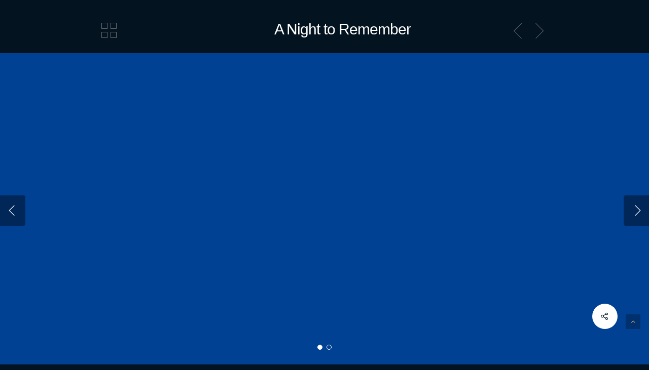

--- FILE ---
content_type: text/css
request_url: https://www.hazoorilalpolkijewellery.com/wp-content/themes/salient/css/grid-system-legacy.css?ver=12.1.1
body_size: 47706
content:
									  
/* Default column styles */
.col {
  position: relative;
  display: block;
  float: left;
  width: 100%; 
}

@media (min-width: 690px) {
  .col {
    margin-right: 2%; 
   } 
   
   .wpb_column {
   	margin-right: 0;
   }
}

/* reset margins */
.col.col_last { 
	margin-right: 0; 
} 
.col:last-child { 
	margin-right: 0; 
} 


/* Column width on displays +690px */
@media (min-width: 690px) {
	
	.span_1 { 
		width: 6.5%; 
	}
	.span_2 { 
		width: 15.0%; 
	}
	.span_3 { 
		width: 23.5%; 
	}
	.span_4 { 
		width: 32.0%; 
	}
	.span_5 { 
		width: 40.5%; 
	}
	.span_6 { 
		width: 49.0%; 
	}
	.span_7 { 
		width: 57.5%; 
	}
	.span_8 { 
		width: 66.0%; 
	}
	.span_9 { 
		width: 74.5%; 
	}
	.span_10 { 
		width: 83.0%; 
	}
	.span_11 { 
		width: 91.5%; 
	}
	.span_12 { 
		width: 100%; 
	}
	
	/* full width content/no margin columns */
	.full-width-content.vc_row-fluid .vc_span1, 
	.full-width-content.vc_row-fluid .vc_col-sm-1, 
	.vc_row-fluid[data-column-margin="none"] .vc_span1, 
	.vc_row-fluid[data-column-margin="none"] .vc_col-sm-1 { 
		width: 8.33%; 
	}
	
	.full-width-content.vc_row-fluid .vc_span2, 
	.full-width-content.vc_row-fluid .vc_col-sm-2, 
	.vc_row-fluid[data-column-margin="none"] .vc_span2, 
	.vc_row-fluid[data-column-margin="none"] .vc_col-sm-2 { 
		width: 16.66%; 
	}
	
	.full-width-content.vc_row-fluid .vc_span3, 
	.full-width-content.vc_row-fluid .vc_col-sm-3, 
	.vc_row-fluid[data-column-margin="none"] .vc_span3, 
	.vc_row-fluid[data-column-margin="none"] .vc_col-sm-3 { 
		width: 25%; 
	}
	
	.full-width-content.vc_row-fluid .vc_span4, 
	.full-width-content.vc_row-fluid .vc_col-sm-4, 
	.vc_row-fluid[data-column-margin="none"] .vc_span4, 
	.vc_row-fluid[data-column-margin="none"] .vc_col-sm-4 { 
		width: 33.33%; 
	}
	
	.full-width-content.vc_row-fluid .vc_span5, 
	.full-width-content.vc_row-fluid .vc_col-sm-5, 
	.vc_row-fluid[data-column-margin="none"] .vc_span5, 
	.vc_row-fluid[data-column-margin="none"] .vc_col-sm-5 { 
		width: 41.5%; 
	}
	
	.full-width-content.vc_row-fluid .vc_span6, 
	.full-width-content.vc_row-fluid .vc_col-sm-6, 
	.vc_row-fluid[data-column-margin="none"] .vc_span6, 
	.vc_row-fluid[data-column-margin="none"] .vc_col-sm-6 { 
		width: 50%; 
	}
	
	.full-width-content.vc_row-fluid .vc_span7, 
	.full-width-content.vc_row-fluid .vc_col-sm-7, 
	.vc_row-fluid[data-column-margin="none"] .vc_span7, 
	.vc_row-fluid[data-column-margin="none"] .vc_col-sm-7 { 
		width: 58.3%; 
	}
	
	.full-width-content.vc_row-fluid .vc_span8, 
	.full-width-content.vc_row-fluid .vc_col-sm-8, 
	.vc_row-fluid[data-column-margin="none"] .vc_span8, 
	.vc_row-fluid[data-column-margin="none"] .vc_col-sm-8 { 
		width: 66.66%; 
	}
	
	.full-width-content.vc_row-fluid .vc_span9, 
	.full-width-content.vc_row-fluid .vc_col-sm-9, 
	.vc_row-fluid[data-column-margin="none"] .vc_span9, 
	.vc_row-fluid[data-column-margin="none"] .vc_col-sm-9 { 
		width: 75%; 
	}
	
	.full-width-content.vc_row-fluid .vc_span10, 
	.full-width-content.vc_row-fluid .vc_col-sm-10, 
	.vc_row-fluid[data-column-margin="none"] .vc_span10, 
	.vc_row-fluid[data-column-margin="none"] .vc_col-sm-10 { 
		width: 83.0%; 
	}
	
	.full-width-content.vc_row-fluid .vc_span11, 
	.full-width-content.vc_row-fluid .vc_col-sm-11, 
	.vc_row-fluid[data-column-margin="none"] .vc_span11, 
	.vc_row-fluid[data-column-margin="none"] .vc_col-sm-11 { 
		width: 91.5%; 
	}
	
	.full-width-content.vc_row-fluid .vc_span12, 
	.full-width-content.vc_row-fluid .vc_col-sm-12, 
	.vc_row-fluid[data-column-margin="none"] .vc_span12, 
	.vc_row-fluid[data-column-margin="none"] .vc_col-sm-12 { 
		width: 100%; 
	}

	.full-width-content.vc_row-fluid .wpb_column, 
	.vc_row-fluid[data-column-margin="none"] .wpb_column { 
		margin-left: 0!important; 
	}
	.full-width-content.vc_row-fluid .wpb_column .wpb_row, 
	.full-width-content.vc_row-fluid .wpb_column .wpb_wrapper { 
		margin: 0; 
	}
	
}

.vc_row-fluid[data-column-margin="none"] {
	margin-bottom: 0;
}



/* Border Radius */
.wpb_column[data-border-radius*="px"]:before, 
.wpb_column[data-border-radius*="px"] {
  overflow: hidden;
}
.wpb_column[data-border-radius="3px"], 
.wpb_column[data-border-radius="3px"] > .column-bg-overlay {
  border-radius: 3px;
}
.wpb_column[data-border-radius="5px"], 
.wpb_column[data-border-radius="5px"] > .column-bg-overlay {
  border-radius: 5px;
}
.wpb_column[data-border-radius="10px"], 
.wpb_column[data-border-radius="10px"] > .column-bg-overlay  {
  border-radius: 10px;
}
.wpb_column[data-border-radius="15px"], 
.wpb_column[data-border-radius="15px"] > .column-bg-overlay  {
  border-radius: 15px;
}
.wpb_column[data-border-radius="20px"], 
.wpb_column[data-border-radius="20px"] > .column-bg-overlay  {
  border-radius: 20px;
}
.wpb_column[data-border-width*="px"][data-border-radius*="px"]:before {
  border-radius: 0;
}


/* Boxed Column */
.wpb_column.boxed {
    box-shadow: 0 1px 1px rgba(0,0,0,0.1);
    -webkit-box-shadow: 0 1px 1px rgba(0,0,0,0.1);
    background-color: #fff;
    padding: 25px 15px 15px;
    position: relative;
    -webkit-transition: transform .2s ease,-webkit-box-shadow .2s ease;
    transition: transform .2s ease,box-shadow .2s ease;
    top: 0;
}

.wpb_column.boxed:hover {
  transform:translateY(-4px);
  -webkit-transform:translateY(-4px);
  box-shadow:0 17px 25px rgba(0,0,0,0.13);
  -webkit-box-shadow:0 17px 25px rgba(0,0,0,0.13);
}



/* Box Shadows */
.wpb_column[data-shadow="small_depth"] {
  box-shadow:0 10px 50px rgba(0,0,0,0.08),0 13px 45px rgba(0,0,0,0.08)
}

.wpb_column[data-shadow="medium_depth"] {
  box-shadow:0 30px 80px rgba(0,0,0,0.14),0 20px 70px rgba(0,0,0,0.12)
}

.wpb_column[data-shadow="large_depth"] {
  box-shadow:0 40px 100px rgba(0,0,0,0.15),0 25px 80px rgba(0,0,0,0.1)
}

.wpb_column[data-shadow="x_large_depth"] {
  box-shadow:0 60px 135px rgba(0,0,0,0.14),0 15px 65px rgba(0,0,0,0.14)
}



/* Column Border */
.wpb_column > .border-wrap{
  position:static;
  pointer-events:none
}
.wpb_column > .border-wrap >span{
  position:absolute;
  z-index: 100;
}
.wpb_column[data-border-style="solid"] > .border-wrap >span{
  border-style:solid
}
.wpb_column[data-border-style="dotted"] > .border-wrap >span{
  border-style:dotted
}
.wpb_column[data-border-style="dashed"] > .border-wrap >span{
  border-style:dashed
}
.wpb_column > .border-wrap >.border-top, 
.wpb_column[data-border-style*="double"] > .border-wrap >.border-top:after{
  width:100%;
  top:0;
  left:0;
  border-color:inherit;
}
.wpb_column > .border-wrap >.border-bottom, 
.wpb_column[data-border-style*="double"] > .border-wrap >.border-bottom:after{
  width:100%;
  bottom:0;
  left:0;
  border-color:inherit;
}
.wpb_column > .border-wrap >.border-left, 
.wpb_column[data-border-style*="double"] > .border-wrap >.border-left:after{
  height:100%;
  top:0;
  left:0;
  border-color:inherit;
}
.wpb_column > .border-wrap >.border-right, 
.wpb_column[data-border-style*="double"] > .border-wrap >.border-right:after{
  height:100%;
  top:0;
  right:0;
  border-color:inherit;
}

.wpb_column > .border-wrap >.border-right, 
.wpb_column[data-border-style*="double"] > .border-wrap >.border-right:after,
.wpb_column > .border-wrap >.border-left, 
.wpb_column[data-border-style*="double"] > .border-wrap >.border-left:after,
.wpb_column > .border-wrap >.border-bottom, 
.wpb_column[data-border-style*="double"] > .border-wrap >.border-bottom:after {
  border-top:none!important
}

.wpb_column > .border-wrap >.border-left, 
.wpb_column[data-border-style*="double"] > .border-wrap >.border-left:after,
.wpb_column > .border-wrap >.border-bottom, 
.wpb_column[data-border-style*="double"] > .border-wrap >.border-bottom:after,
.wpb_column > .border-wrap >.border-top, 
.wpb_column[data-border-style*="double"] > .border-wrap >.border-top:after {
  border-right:none!important
}

.wpb_column > .border-wrap >.border-right, 
.wpb_column[data-border-style*="double"] > .border-wrap >.border-right:after,
.wpb_column > .border-wrap >.border-left, 
.wpb_column[data-border-style*="double"] > .border-wrap >.border-left:after,
.wpb_column > .border-wrap >.border-top, 
.wpb_column[data-border-style*="double"] > .border-wrap >.border-top:after {
  border-bottom:none!important
}

.wpb_column > .border-wrap >.border-right, 
.wpb_column[data-border-style*="double"] > .border-wrap >.border-right:after,
.wpb_column > .border-wrap >.border-bottom, 
.wpb_column[data-border-style*="double"] > .border-wrap >.border-bottom:after,
.wpb_column > .border-wrap >.border-top, 
.wpb_column[data-border-style*="double"] > .border-wrap >.border-top:after {
  border-left:none!important
}


/* Reveal columns */
@media only screen and (min-width:1000px){
  .wpb_column.has-animation[data-animation="reveal-from-bottom"] .column-inner-wrap{
    transform:translateY(100%);
    -webkit-transform:translateY(100%)
  }
  .wpb_column.has-animation[data-animation="reveal-from-bottom"] .column-inner{
    transform:translateY(-90%);
    -webkit-transform:translateY(-90%)
  }
  .wpb_column.has-animation[data-animation="reveal-from-top"] .column-inner-wrap{
    transform:translateY(-100%);
    -webkit-transform:translateY(-100%)
  }
  .wpb_column.has-animation[data-animation="reveal-from-top"] .column-inner{
    transform:translateY(90%);
    -webkit-transform:translateY(90%)
  }
  .wpb_column.has-animation[data-animation="reveal-from-left"] .column-inner-wrap{
    transform:translateX(-100%);
    -webkit-transform:translateX(-100%)
  }
  .wpb_column.has-animation[data-animation="reveal-from-left"] .column-inner{
    transform:translateX(90%);
    -webkit-transform:translateX(90%)
  }
  .wpb_column.has-animation[data-animation="reveal-from-right"] .column-inner-wrap{
    transform:translateX(100%);
    -webkit-transform:translateX(100%)
  }
  .wpb_column.has-animation[data-animation="reveal-from-right"] .column-inner{
    transform:translateX(-90%);
    -webkit-transform:translateX(-90%)
  }
}

/* Column Padding */
.wpb_row .span_12 >.col.padding-1-percent, .column-inner.padding-1-percent{ padding:1% }
.wpb_row .span_12 >.col.padding-2-percent, .column-inner.padding-2-percent{ padding:2% }
.wpb_row .span_12 >.col.padding-3-percent, .column-inner.padding-3-percent{ padding:3% }
.wpb_row .span_12 >.col.padding-4-percent, .column-inner.padding-4-percent{ padding:4% }
.wpb_row .span_12 >.col.padding-5-percent, .column-inner.padding-5-percent{ padding:5% }
.wpb_row .span_12 >.col.padding-6-percent, .column-inner.padding-6-percent{ padding:6% }
.wpb_row .span_12 >.col.padding-7-percent, .column-inner.padding-7-percent{ padding:7% }
.wpb_row .span_12 >.col.padding-8-percent, .column-inner.padding-8-percent{ padding:8% }
.wpb_row .span_12 >.col.padding-9-percent, .column-inner.padding-9-percent{ padding:9% }
.wpb_row .span_12 >.col.padding-10-percent, .column-inner.padding-10-percent{ padding:10% }
.wpb_row .span_12 >.col.padding-11-percent, .column-inner.padding-11-percent{ padding:11% }
.wpb_row .span_12 >.col.padding-12-percent, .column-inner.padding-12-percent{ padding:12% }
.wpb_row .span_12 >.col.padding-13-percent, .column-inner.padding-13-percent{ padding:13% }
.wpb_row .span_12 >.col.padding-14-percent, .column-inner.padding-14-percent{ padding:14% }
.wpb_row .span_12 >.col.padding-15-percent, .column-inner.padding-15-percent{ padding:15% }
.wpb_row .span_12 >.col.padding-16-percent, .column-inner.padding-16-percent{ padding:16% }
.wpb_row .span_12 >.col.padding-17-percent, .column-inner.padding-17-percent{ padding:17% }

body #ajax-content-wrap .col[data-padding-pos="right"], 
body #ajax-content-wrap .column-inner[data-padding-pos="right"], 
body #ajax-content-wrap .wpb_row .span_12 >.col[data-padding-pos="right"], 
body #ajax-content-wrap .wpb_row .span_12 >.column-inner[data-padding-pos="right"]{
  padding-left:0;
  padding-top:0;
  padding-bottom:0
}
body #ajax-content-wrap .col[data-padding-pos="left"], 
body #ajax-content-wrap .column-inner[data-padding-pos="left"], 
body #ajax-content-wrap .wpb_row .span_12 >.col[data-padding-pos="left"], 
body #ajax-content-wrap .wpb_row .span_12 >.column-inner[data-padding-pos="left"]{
  padding-right:0;
  padding-top:0;
  padding-bottom:0
}
body #ajax-content-wrap .col[data-padding-pos="bottom"], 
body #ajax-content-wrap .column-inner[data-padding-pos="bottom"], 
body #ajax-content-wrap .wpb_row .span_12 >.col[data-padding-pos="bottom"], 
body #ajax-content-wrap .wpb_row .span_12 >.column-inner[data-padding-pos="bottom"]{
  padding-right:0;
  padding-top:0;
  padding-left:0
}
#ajax-content-wrap .col[data-padding-pos="top"], 
#ajax-content-wrap .column-inner[data-padding-pos="top"]{
  padding-right:0;
  padding-bottom:0;
  padding-left:0
}
#ajax-content-wrap .col[data-padding-pos="top-right"], 
#ajax-content-wrap .column-inner[data-padding-pos="top-right"]{
  padding-bottom:0;
  padding-left:0
}
#ajax-content-wrap .col[data-padding-pos="top-left"],
#ajax-content-wrap .column-inner[data-padding-pos="top-left"]{
  padding-bottom:0;
  padding-right:0
}
#ajax-content-wrap .col[data-padding-pos="top-bottom"], 
#ajax-content-wrap .column-inner[data-padding-pos="top-bottom"]{
  padding-left:0;
  padding-right:0
}
#ajax-content-wrap .col[data-padding-pos="bottom-right"], 
#ajax-content-wrap .column-inner[data-padding-pos="bottom-right"]{
  padding-left:0;
  padding-top:0
}
#ajax-content-wrap .col[data-padding-pos="bottom-left"], 
#ajax-content-wrap .column-inner[data-padding-pos="bottom-left"]{
  padding-right:0;
  padding-top:0
}
.col[data-padding-pos="left-right"], 
#ajax-content-wrap .column-inner[data-padding-pos="bottom-right"], 
#ajax-content-wrap .wpb_row .span_12 >.col[data-padding-pos="left-right"], 
#ajax-content-wrap .wpb_row .span_12 >.column-inner[data-padding-pos="bottom-right"]{
  padding-top:0;
  padding-bottom:0
}



/* Tablet */
@media only screen and (min-width : 690px) and (max-width : 999px) {
	
	body .vc_row-fluid .wpb_column,
	body .vc_row-fluid .vc_col-sm-2,
	body .vc_row-fluid .vc_col-sm-3,
	body .vc_row-fluid .vc_col-sm-4,
	body .vc_row-fluid .vc_col-sm-6,
	body .vc_row-fluid .vc_col-sm-8,
	body .vc_row-fluid .vc_col-sm-9,
	body .vc_row-fluid .vc_col-sm-10,
	body .vc_row-fluid .vc_col-sm-11 {
		width: 100%;
		margin-right: 0!important;
		margin-left: 0;
	}
	
	.one-fourths.span_3,
  .one-fourths.vc_span3, 
  .one-fourths.vc_col-sm-3:not([class*="vc_col-xs-"]) {
    width: 48%!important;
    margin-bottom: 2%;
    margin-right: 15px;
    margin-left: 0!important;
    padding: 15px;
    float: left;
  }	
	
	/* Tablet width override */
  .wpb_row .span_12 > .col.padding-6-percent[data-t-w-inherits="small_desktop"][data-padding-pos="all"] {
    padding: 5%;
  }

  .wpb_row .span_12 > .col.padding-7-percent[data-t-w-inherits="small_desktop"][data-padding-pos="all"] {
    padding: 6%;
  }

  .wpb_row .span_12 > .col.padding-8-percent[data-t-w-inherits="small_desktop"][data-padding-pos="all"] {
    padding: 7%;
  }

  .wpb_row .span_12 > .col.padding-9-percent[data-t-w-inherits="small_desktop"][data-padding-pos="all"] {
    padding: 8%;
  }

  .wpb_row .span_12 > .col.padding-10-percent[data-t-w-inherits="small_desktop"][data-padding-pos="all"] {
    padding: 9%;
  }
	
	.vc_col-sm-1[data-t-w-inherits="small_desktop"]:not([class*="vc_col-md-"]),
  body .vc_row-fluid .wpb_column[data-t-w-inherits="small_desktop"].vc_col-md-1 {
    width: 6.382978723%;
    margin-left: 2.1%;
  }

  .full-width-content.vc_row-fluid .vc_col-sm-1[data-t-w-inherits="small_desktop"]:not([class*="vc_col-md-"]),
  body .full-width-content.vc_row-fluid .wpb_column[data-t-w-inherits="small_desktop"].vc_col-md-1 {
    width: 8.33%;
    margin-left: 0;
  }

  .vc_col-sm-2[data-t-w-inherits="small_desktop"]:not([class*="vc_col-md-"]),
  body .vc_row-fluid .wpb_column[data-t-w-inherits="small_desktop"].vc_col-md-2 {
    width: 14.89361702%;
    margin-left: 2.1%;
  }

  .full-width-content.vc_row-fluid .vc_col-sm-2[data-t-w-inherits="small_desktop"]:not([class*="vc_col-md-"]),
  body .full-width-content.vc_row-fluid .wpb_column[data-t-w-inherits="small_desktop"].vc_col-md-2 {
    width: 16.66%;
    margin-left: 0;
  }

  .vc_col-sm-3[data-t-w-inherits="small_desktop"]:not([class*="vc_col-md-"]),
  body .vc_row-fluid .wpb_column[data-t-w-inherits="small_desktop"].vc_col-md-3 {
    width: 23.404255317%;
    margin-left: 2.1%;
  }

  .full-width-content.vc_row-fluid .vc_col-sm-3[data-t-w-inherits="small_desktop"]:not([class*="vc_col-md-"]),
  body .full-width-content.vc_row-fluid .wpb_column[data-t-w-inherits="small_desktop"].vc_col-md-3 {
    width: 25%;
    margin-left: 0;
  }

  .vc_col-sm-4[data-t-w-inherits="small_desktop"]:not([class*="vc_col-md-"]),
  body .vc_row-fluid .wpb_column[data-t-w-inherits="small_desktop"].vc_col-md-4 {
    width: 31.914893614%;
    margin-left: 2.1%;
  }

  .full-width-content.vc_row-fluid .vc_col-sm-4[data-t-w-inherits="small_desktop"]:not([class*="vc_col-md-"]),
  body .full-width-content.vc_row-fluid .wpb_column[data-t-w-inherits="small_desktop"].vc_col-md-4 {
    width: 33.33%;
    margin-left: 0;
  }

  .vc_col-sm-5[data-t-w-inherits="small_desktop"]:not([class*="vc_col-md-"]),
  body .vc_row-fluid .wpb_column[data-t-w-inherits="small_desktop"].vc_col-md-5 {
    width: 40.425531911%;
    margin-left: 2.1%;
  }

  .full-width-content.vc_row-fluid .vc_col-sm-5[data-t-w-inherits="small_desktop"]:not([class*="vc_col-md-"]),
  body .full-width-content.vc_row-fluid .wpb_column[data-t-w-inherits="small_desktop"].vc_col-md-5 {
    width: 41.5%;
    margin-left: 0;
  }

  .vc_col-sm-6[data-t-w-inherits="small_desktop"]:not([class*="vc_col-md-"]),
  body .vc_row-fluid .wpb_column[data-t-w-inherits="small_desktop"].vc_col-md-6 {
    width: 48.93617020799999%;
    margin-left: 2.1%;
  }

  .full-width-content.vc_row-fluid .vc_col-sm-6[data-t-w-inherits="small_desktop"]:not([class*="vc_col-md-"]),
  body .full-width-content.vc_row-fluid .wpb_column[data-t-w-inherits="small_desktop"].vc_col-md-6 {
    width: 50%;
    margin-left: 0;
  }

  .vc_col-sm-7[data-t-w-inherits="small_desktop"]:not([class*="vc_col-md-"]),
  body .vc_row-fluid .wpb_column[data-t-w-inherits="small_desktop"].vc_col-md-7 {
    width: 57.446808505%;
    margin-left: 2.1%;
  }

  .full-width-content.vc_row-fluid .vc_col-sm-7[data-t-w-inherits="small_desktop"]:not([class*="vc_col-md-"]),
  body .full-width-content.vc_row-fluid .wpb_column[data-t-w-inherits="small_desktop"].vc_col-md-7 {
    width: 58.3%;
    margin-left: 0;
  }

  .vc_col-sm-8[data-t-w-inherits="small_desktop"]:not([class*="vc_col-md-"]),
  body .vc_row-fluid .wpb_column[data-t-w-inherits="small_desktop"].vc_col-md-8 {
    width: 65.95744680199999%;
    margin-left: 2.1%;
  }

  .full-width-content.vc_row-fluid .vc_col-sm-8[data-t-w-inherits="small_desktop"]:not([class*="vc_col-md-"]),
  body .full-width-content.vc_row-fluid .wpb_column[data-t-w-inherits="small_desktop"].vc_col-md-8 {
    width: 66.66%;
    margin-left: 0;
  }

  .vc_col-sm-9[data-t-w-inherits="small_desktop"]:not([class*="vc_col-md-"]),
  body .vc_row-fluid .wpb_column[data-t-w-inherits="small_desktop"].vc_col-md-9 {
    width: 74.468085099%;
    margin-left: 2.1%;
  }

  .full-width-content.vc_row-fluid .vc_col-sm-9[data-t-w-inherits="small_desktop"]:not([class*="vc_col-md-"]),
  body .full-width-content.vc_row-fluid .wpb_column[data-t-w-inherits="small_desktop"].vc_col-md-9 {
    width: 75%;
    margin-left: 0;
  }

  .vc_col-sm-10[data-t-w-inherits="small_desktop"]:not([class*="vc_col-md-"]),
  body .vc_row-fluid .wpb_column[data-t-w-inherits="small_desktop"].vc_col-md-10 {
    width: 82.97872339599999%;
    margin-left: 2.1%;
  }

  .full-width-content.vc_row-fluid .vc_col-sm-10[data-t-w-inherits="small_desktop"]:not([class*="vc_col-md-"]),
  body .full-width-content.vc_row-fluid .wpb_column[data-t-w-inherits="small_desktop"].vc_col-md-10 {
    width: 83.0%;
    margin-left: 0;
  }

  .vc_col-sm-11[data-t-w-inherits="small_desktop"]:not([class*="vc_col-md-"]),
  body .vc_row-fluid .wpb_column[data-t-w-inherits="small_desktop"].vc_col-md-11 {
    width: 91.489361693%;
    margin-left: 2.1%;
  }

  .full-width-content.vc_row-fluid .vc_col-sm-11[data-t-w-inherits="small_desktop"]:not([class*="vc_col-md-"]),
  body .full-width-content.vc_row-fluid .wpb_column[data-t-w-inherits="small_desktop"].vc_col-md-11 {
    width: 91.5%;
    margin-left: 0;
  }
	
	
	.full-width-content.vc_row-fluid .one-fourths.vc_span3,
	.full-width-content.vc_row-fluid .one-fourths.vc_span4,
	.full-width-content.vc_row-fluid .one-fourths.vc_col-sm-3:not([class*="vc_col-xs-"]),
	.full-width-content.vc_row-fluid .one-fourths.vc_col-sm-4:not([class*="vc_col-xs-"]),
	.vc_row-fluid[data-column-margin="none"] > .span_12 > .one-fourths.vc_col-sm-3:not([class*="vc_col-xs-"]) {
		width: 50%!important;
	}
	
	body .vc_row-fluid .vc_col-xs-6[class*="vc_col-xs-"] {
		width: 48.93617020799999%;
	}
	
}



@media only screen and (min-width : 1px) and (max-width : 999px) {
	/* Full width content column sizing */
  .full-width-content.vc_row-fluid .vc_span2,
	.full-width-content.vc_row-fluid .vc_span3,
	.full-width-content.vc_row-fluid .vc_span4,
	.full-width-content.vc_row-fluid .vc_span5,
	.full-width-content.vc_row-fluid .vc_span6,
	.full-width-content.vc_row-fluid .vc_span7,
	.full-width-content.vc_row-fluid .vc_span8,
	.full-width-content.vc_row-fluid .vc_span9,
	.full-width-content.vc_row-fluid .vc_span10,
	.full-width-content.vc_row-fluid .vc_span11, 
	.full-width-content.vc_row-fluid .vc_span12,
	.full-width-content.vc_row-fluid .vc_col-sm-2,
	.full-width-content.vc_row-fluid .vc_col-sm-3,
	.full-width-content.vc_row-fluid .vc_col-sm-4,
	.full-width-content.vc_row-fluid .vc_col-sm-5,
	.full-width-content.vc_row-fluid .vc_col-sm-6,
	.full-width-content.vc_row-fluid .vc_col-sm-7,
	.full-width-content.vc_row-fluid .vc_col-sm-8,
	.full-width-content.vc_row-fluid .vc_col-sm-9,
	.full-width-content.vc_row-fluid .vc_col-sm-10,
	.full-width-content.vc_row-fluid .vc_col-sm-11, 
	.full-width-content.vc_row-fluid .vc_col-sm-12 {
    width: 100%;
    height: auto!important;
    margin-left: 0;
  }

  .full-width-content .col[data-using-bg="true"], 
  .full-width-content .col .wpb_row, 
  .full-width-content .col, 
  .vc_row[data-column-margin="none"] .col {
    margin-bottom: 0!important;
  }

  .full-width-content.wpb_row .span_12 > .col .wpb_wrapper {
    margin-top: 0!important;
    margin-bottom: 0!important;
  }

  .wpb_row .span_12 > .col.padding-2-percent[data-padding-pos="all"],
	.column-inner.padding-1-percent,
	.column-inner.padding-2-percent[data-padding-pos="all"] {
    padding: 3%;
  }
	
	.col[data-padding-pos="right"] {
		padding-right: 0!important;
	}

	.col[data-padding-pos="left"] {
		padding-left: 0!important;
	}

  .wpb_row .span_12 > .col.padding-3-percent[data-padding-pos="all"],
	.wpb_row .span_12 > .col.padding-4-percent[data-padding-pos="all"],
	.wpb_row .span_12 > .col.padding-5-percent[data-padding-pos="all"],
	.column-inner.padding-3-percent[data-padding-pos="all"],
	.column-inner.padding-4-percent[data-padding-pos="all"],
	.column-inner.padding-5-percent[data-padding-pos="all"] {
    padding: 6%;
  }

  .wpb_row .span_12 > .col.padding-6-percent[data-padding-pos="all"],
	.column-inner.padding-6-percent[data-padding-pos="all"] {
    padding: 10%;
  }

  .wpb_row .span_12 > .col.padding-7-percent[data-padding-pos="all"],
	.column-inner.padding-7-percent[data-padding-pos="all"] {
    padding: 14%;
  }

  .wpb_row .span_12 > .col.padding-8-percent[data-padding-pos="all"],
	.column-inner.padding-8-percent[data-padding-pos="all"],
	.wpb_row .span_12 > .col.padding-9-percent[data-padding-pos="all"],
	.column-inner.padding-9-percent[data-padding-pos="all"], 
	.wpb_row .span_12 > .col.padding-10-percent[data-padding-pos="all"],
	.column-inner.padding-10-percent[data-padding-pos="all"] {
    padding: 16%;
  }

  .wpb_row .span_12 > .col.padding-1-percent[data-border-width*="px"],
	.wpb_row .span_12 > .col.padding-2-percent[data-border-width*="px"],
	.wpb_row .span_12 > .col.padding-3-percent[data-border-width*="px"],
	.wpb_row .span_12 > .col.padding-4-percent[data-border-width*="px"],
	.wpb_row .span_12 > .col.padding-5-percent[data-border-width*="px"],
	.wpb_row .span_12 > .col.padding-6-percent[data-border-width*="px"],
	.wpb_row .span_12 > .col.padding-7-percent[data-border-width*="px"] {
    padding: 12%;
  }

  .full-width-content .one-fourths.span_3, 
  .full-width-content .one-fourths.vc_span3, 
  .full-width-content .one-fourths.vc_col-sm-3 {
    padding: 0;
  }
  
}

/* Phone */
@media only screen and (max-width : 690px) {
  
	.vc_row-fluid [class*="vc_col-"] {
		width: 100%;
	}
	
	body .vc_row-fluid .wpb_column {
    width: 100%;
    margin-right: 0!important;
    margin-left: 0;
    margin-bottom: 25px;
  }
	
	body .vc_row-fluid .vc_col-sm-2 {
    width: 48%;
    margin-left: 4%;
  }
	
	body .vc_row-fluid.full-width-content .vc_col-sm-2 {
    margin-left: 0%;
  }
  
}


/* WPBakery Mobile */
@media (max-width: 689px) {
  body .vc_row-fluid [class*="vc_col-xs-"] {
    margin-left: 2.1%;
  }

  body .vc_row-fluid.full-width-content [class*="vc_col-xs-"],
  body .vc_row-fluid[data-column-margin="none"] [class*="vc_col-xs-"] {
    margin-left: 0%;
  }

  body .vc_row-fluid [class*="vc_col-xs-12"] {
    margin-left: 0;
  }
}

@media (min-width: 690px) and (max-width: 999px) {
  body .vc_row-fluid [class*="vc_col-xs-"] {
    margin-left: 2.1%;
  }

  body .vc_row-fluid [class*="vc_col-xs-12"] {
    margin-left: 0;
  }
}

@media (min-width: 1000px) and (max-width: 1199px) {
  body .vc_row-fluid [class*="vc_col-md-"] {
    margin-left: 2.1%;
  }

  body .vc_row-fluid [class*="vc_col-md-12"] {
    margin-left: 0;
  }
}




/* Old WPbakery col system */

.vc_col-xs-1, .vc_col-sm-1, .vc_col-md-1, .vc_col-lg-1, 
.vc_col-xs-2, .vc_col-sm-2, .vc_col-md-2, .vc_col-lg-2,
 .vc_col-xs-3, .vc_col-sm-3, .vc_col-md-3, .vc_col-lg-3, 
 .vc_col-xs-4, .vc_col-sm-4, .vc_col-md-4, .vc_col-lg-4, 
 .vc_col-xs-5, .vc_col-sm-5, .vc_col-md-5, .vc_col-lg-5, 
 .vc_col-xs-6, .vc_col-sm-6, .vc_col-md-6, .vc_col-lg-6, 
 .vc_col-xs-7, .vc_col-sm-7, .vc_col-md-7, .vc_col-lg-7, 
 .vc_col-xs-8, .vc_col-sm-8, .vc_col-md-8, .vc_col-lg-8, 
 .vc_col-xs-9, .vc_col-sm-9, .vc_col-md-9, .vc_col-lg-9, 
 .vc_col-xs-10, .vc_col-sm-10, .vc_col-md-10, .vc_col-lg-10, 
 .vc_col-xs-11, .vc_col-sm-11, .vc_col-md-11, .vc_col-lg-11, 
 .vc_col-xs-12, .vc_col-sm-12, .vc_col-md-12, .vc_col-lg-12  {
  position: relative;
  min-height: 1px;
  margin-left: 2.1%;
  box-sizing: border-box;
}

.vc_row-fluid [class*="vc_col-"]:first-child:not([class*="offset"]) {
    margin-left: 0;
}

.no-left-margin {
  margin-left: 0!important;
}

.full-width-content [class*="vc_col-"] {
  padding: 0;
}

body .vc_row-fluid .vc_col-xs-1, .vc_col-xs-2, .vc_col-xs-3, .vc_col-xs-4, .vc_col-xs-5, .vc_col-xs-6, .vc_col-xs-7, .vc_col-xs-8, .vc_col-xs-9, .vc_col-xs-10, .vc_col-xs-11, .vc_col-xs-12 {
  float: left;
}
body .vc_row-fluid  .vc_col-xs-12 {
  width: 100%;
}
body .vc_row-fluid .vc_col-xs-11 {
  width: 91.489361693%;
}
body .vc_row-fluid .vc_col-xs-10 {
  width: 82.97872339599999%;
}
body .vc_row-fluid .vc_col-xs-9 {
  width: 74.468085099%;
}
body .vc_row-fluid .vc_col-xs-8 {
  width: 65.95744680199999%;
}
body .vc_row-fluid .vc_col-xs-7 {
  width: 57.446808505%;
}
body .vc_row-fluid .vc_col-xs-6 {
  width: 48.93617020799999%;
}
body .vc_row-fluid .vc_col-xs-5 {
  width: 40.425531911%;
}
body .vc_row-fluid .vc_col-xs-4 {
  width: 31.914893614%;
}
body .vc_row-fluid .vc_col-xs-3 {
  width: 23.404255317%;
}
body .vc_row-fluid .vc_col-xs-2 {
  width: 14.89361702%;
}
body .vc_row-fluid .vc_col-xs-1 {
  width: 6.382978723%;
}




body .vc_row-fluid .vc_col-xs-pull-12 {
  right: 100%;
}
body .vc_row-fluid .vc_col-xs-pull-11 {
  right: 91.489361693%;
}
body .vc_row-fluid .vc_col-xs-pull-10 {
  right: 82.97872339599999%;
}
body .vc_row-fluid .vc_col-xs-pull-9 {
  right: 74.468085099%;
}
body .vc_row-fluid .vc_col-xs-pull-8 {
  right: 65.95744680199999%;
}
body .vc_row-fluid .vc_col-xs-pull-7 {
  right: 57.446808505%;
}
body .vc_row-fluid .vc_col-xs-pull-6 {
  right: 48.93617020799999%;
}
body .vc_row-fluid .vc_col-xs-pull-5 {
  right: 40.425531911%;
}
body .vc_row-fluid .vc_col-xs-pull-4 {
  right: 31.914893614%;
}
body .vc_row-fluid .vc_col-xs-pull-3 {
  right: 23.404255317%;
}
body .vc_row-fluid .vc_col-xs-pull-2 {
  right: 14.89361702%;
}
body .vc_row-fluid .vc_col-xs-pull-1 {
  right: 6.382978723%;
}
body .vc_row-fluid .vc_col-xs-pull-0 {
  right: auto;
}
body .vc_row-fluid .vc_col-xs-push-12 {
  left: 100%;
}
body .vc_row-fluid .vc_col-xs-push-11 {
  left: 91.489361693%;
}
body .vc_row-fluid .vc_col-xs-push-10 {
  left: 82.97872339599999%;
}
body .vc_row-fluid .vc_col-xs-push-9 {
  left: 74.468085099%;
}
body .vc_row-fluid .vc_col-xs-push-8 {
  left: 65.95744680199999%;
}
body .vc_row-fluid .vc_col-xs-push-7 {
  left: 57.446808505%;
}
body .vc_row-fluid .vc_col-xs-push-6 {
  left: 48.93617020799999%;
}
body .vc_row-fluid .vc_col-xs-push-5 {
  left: 40.425531911%;
}
body .vc_row-fluid .vc_col-xs-push-4 {
  left: 31.914893614%;
}
body .vc_row-fluid .vc_col-xs-push-3 {
  left: 23.404255317%;
}
body .vc_row-fluid .vc_col-xs-push-2 {
  left: 14.89361702%;
}
body .vc_row-fluid .vc_col-xs-push-1 {
  left: 6.382978723%;
}
body .vc_row-fluid .vc_col-xs-push-0 {
  left: auto;
}
body .vc_row-fluid .vc_col-xs-offset-12 {
  margin-left: 100%;
}
body .vc_row-fluid .vc_col-xs-offset-11 {
  margin-left: 91.489361693%;
}
body .vc_row-fluid .vc_col-xs-offset-10 {
  margin-left: 82.97872339599999%;
}
body .vc_row-fluid .vc_col-xs-offset-9 {
  margin-left: 74.468085099%;
}
body .vc_row-fluid .vc_col-xs-offset-8 {
  margin-left: 65.95744680199999%;
}
body .vc_row-fluid .vc_col-xs-offset-7 {
  margin-left: 57.446808505%;
}
body .vc_row-fluid .vc_col-xs-offset-6 {
  margin-left: 48.93617020799999%;
}
body .vc_row-fluid .vc_col-xs-offset-5 {
  margin-left: 40.425531911%;
}
body .vc_row-fluid .vc_col-xs-offset-4 {
  margin-left: 31.914893614%;
}
body .vc_row-fluid .vc_col-xs-offset-3 {
  margin-left: 23.404255317%;
}
body .vc_row-fluid .vc_col-xs-offset-2 {
  margin-left: 14.89361702%;
}
body .vc_row-fluid .vc_col-xs-offset-1 {
  margin-left: 6.382978723%;
}
body .vc_row-fluid .vc_col-xs-offset-0 {
  margin-left: 0%;
}

/* fwc */
@media (max-width: 1000px) {
  body .vc_row-fluid.full-width-content .vc_col-xs-12,
  body .vc_row-fluid[data-column-margin="none"] .vc_col-xs-12 {
    width: 100%;
  }
  body .vc_row-fluid.full-width-content .vc_col-xs-11,
 body .vc_row-fluid[data-column-margin="none"] .vc_col-xs-11 {
    width: 91.66666667%!important;
  }
  body .vc_row-fluid.full-width-content .vc_col-xs-10,
  body .vc_row-fluid[data-column-margin="none"] .vc_col-xs-10 {
    width: 83.33333333%!important;
  }
  body .vc_row-fluid.full-width-content .vc_col-xs-9,
  body .vc_row-fluid[data-column-margin="none"] .vc_col-xs-9 {
    width: 75%!important;
  }
  body .vc_row-fluid.full-width-content .vc_col-xs-8,
  body .vc_row-fluid[data-column-margin="none"] .vc_col-xs-8 {
    width: 66.66666667%!important;
  }
  body .vc_row-fluid.full-width-content .vc_col-xs-7,
  body .vc_row-fluid[data-column-margin="none"] .vc_col-xs-7 {
    width: 58.33333333%!important;
  }
  body .vc_row-fluid.full-width-content .vc_col-xs-6,
  body .vc_row-fluid[data-column-margin="none"] .vc_col-xs-6 {
    width: 50%!important;
  }
  body .vc_row-fluid.full-width-content .vc_col-xs-5,
  body .vc_row-fluid[data-column-margin="none"] .vc_col-xs-5 {
    width: 41.66666667%!important;
  }
  body .vc_row-fluid.full-width-content .vc_col-xs-4,
  body .vc_row-fluid[data-column-margin="none"] .vc_col-xs-4 {
    width: 33.33333333%!important;
  }
  body .vc_row-fluid.full-width-content .vc_col-xs-3,
  body .vc_row-fluid[data-column-margin="none"] .vc_col-xs-3 {
    width: 25%!important;
  }
  body .vc_row-fluid.full-width-content .vc_col-xs-2,
  body .vc_row-fluid[data-column-margin="none"] .vc_col-xs-2 {
    width: 16.66666667%!important;
  }
  body .vc_row-fluid.full-width-content .vc_col-xs-1,
  body .vc_row-fluid[data-column-margin="none"] .vc_col-xs-1 {
    width: 8.33333333%!important;
  }
}

@media (min-width: 1000px) and (max-width: 1200px){
  body .vc_row-fluid.full-width-content .vc_col-md-12,
  body .vc_row-fluid[data-column-margin="none"] .vc_col-md-12 {
      width: 100%;
    }
    body .vc_row-fluid.full-width-content .vc_col-md-11,
    body .vc_row-fluid[data-column-margin="none"] .vc_col-md-11 {
      width: 91.66666667%!important;
    }
    body .vc_row-fluid.full-width-content .vc_col-md-10,
    body .vc_row-fluid[data-column-margin="none"] .vc_col-md-10 {
      width: 83.33333333%!important;
    }
    body .vc_row-fluid.full-width-content .vc_col-md-9,
    body .vc_row-fluid[data-column-margin="none"] .vc_col-md-9 {
      width: 75%!important;
    }
    body .vc_row-fluid.full-width-content .vc_col-md-8,
    body .vc_row-fluid[data-column-margin="none"] .vc_col-md-8 {
      width: 66.66666667%!important;
    }
    body .vc_row-fluid.full-width-content .vc_col-md-7,
    body .vc_row-fluid[data-column-margin="none"] .vc_col-md-7 {
      width: 58.33333333%!important;
    }
    body .vc_row-fluid.full-width-content .vc_col-md-6,
    body .vc_row-fluid[data-column-margin="none"] .vc_col-md-6 {
      width: 50%!important;
    }
    body .vc_row-fluid.full-width-content .vc_col-md-5,
    body .vc_row-fluid[data-column-margin="none"] .vc_col-md-5 {
      width: 41.66666667%!important;
    }
    body .vc_row-fluid.full-width-content .vc_col-md-4,
    body .vc_row-fluid[data-column-margin="none"] .vc_col-md-4 {
      width: 33.33333333%!important;
    }
    body .vc_row-fluid.full-width-content .vc_col-md-3,
    body .vc_row-fluid[data-column-margin="none"] .vc_col-md-3 {
      width: 25%!important;
    }
    body .vc_row-fluid.full-width-content .vc_col-md-2,
    body .vc_row-fluid[data-column-margin="none"] .vc_col-md-2 {
      width: 16.66666667%!important;
    }
    body .vc_row-fluid.full-width-content .vc_col-md-1,
    body .vc_row-fluid[data-column-margin="none"] .vc_col-md-1 {
      width: 8.33333333%!important;
    }
}




@media (min-width: 1000px) {
    .vc_col-sm-1\/5,
    .vc_col-sm-2\/5,
    .vc_col-sm-3\/5,
    .vc_col-sm-4\/5,
    .vc_col-sm-5\/5 {
        float: left
    }
    body .vc_row-fluid .vc_col-sm-5\/5 {
        width: 100%
    }
    body .vc_row-fluid .vc_col-sm-4\/5 {
        width: calc(80% - 1.7%)
    }
    body .vc_row-fluid .vc_col-sm-3\/5 {
        width: calc(60% - 1.7%)
    }
    body .vc_row-fluid .vc_col-sm-2\/5 {
        width: calc(40% - 1.7%)
    }
    body .vc_row-fluid .vc_col-sm-1\/5 {
        width: calc(20% - 1.7%)
    }
    
    body .vc_row-fluid.full-width-content .vc_col-sm-4\/5 {
        width: calc(80%)
    }
    body .vc_row-fluid.full-width-content .vc_col-sm-3\/5 {
        width: calc(60%)
    }
    body .vc_row-fluid.full-width-content .vc_col-sm-2\/5 {
        width: calc(40%)
    }
    body .vc_row-fluid.full-width-content .vc_col-sm-1\/5 {
        width: calc(20%)
    }
    
    .vc_col-sm-pull-5\/5 {
        right: 100%
    }
    .vc_col-sm-pull-4\/5 {
        right: 80%
    }
    .vc_col-sm-pull-3\/5 {
        right: 60%
    }
    .vc_col-sm-pull-2\/5 {
        right: 40%
    }
    .vc_col-sm-pull-1\/5 {
        right: 20%
    }
    .vc_col-sm-pull-0\/5 {
        right: auto
    }
    .vc_col-sm-push-5\/5 {
        left: 100%
    }
    .vc_col-sm-push-4\/5 {
        left: 80%
    }
    .vc_col-sm-push-3\/5 {
        left: 60%
    }
    .vc_col-sm-push-2\/5 {
        left: 40%
    }
    .vc_col-sm-push-1\/5 {
        left: 20%
    }
    .vc_col-sm-push-0\/5 {
        left: auto
    }
    .vc_col-sm-offset-5\/5 {
        margin-left: 100%
    }
    .vc_col-sm-offset-4\/5 {
        margin-left: 80%
    }
    .vc_col-sm-offset-3\/5 {
        margin-left: 60%
    }
    .vc_col-sm-offset-2\/5 {
        margin-left: 40%
    }
    .vc_col-sm-offset-1\/5 {
        margin-left: 20%
    }
    .vc_col-sm-offset-0\/5 {
        margin-left: 0
    }
}




@media (min-width: 1000px) {
  body .vc_row-fluid  .vc_col-sm-1, .vc_col-sm-2, .vc_col-sm-3, .vc_col-sm-4, .vc_col-sm-5, .vc_col-sm-6, .vc_col-sm-7, .vc_col-sm-8, .vc_col-sm-9, .vc_col-sm-10, .vc_col-sm-11, .vc_col-sm-12 {
    float: left;
  }
  body .vc_row-fluid .vc_col-sm-12 {
    width: 100%;
  }
  body .vc_row-fluid .vc_col-sm-11 {
    width: 91.489361693%;
  }
  body .vc_row-fluid .vc_col-sm-10 {
    width: 82.97872339599999%;
  }
 body .vc_row-fluid  .vc_col-sm-9 {
    width: 74.468085099%;
  }
 body .vc_row-fluid  .vc_col-sm-8 {
    width: 65.95744680199999%;
  }
 body .vc_row-fluid  .vc_col-sm-7 {
    width: 57.446808505%;
  }
 body .vc_row-fluid  .vc_col-sm-6 {
    width: 48.93617020799999%;
  }
 body .vc_row-fluid  .vc_col-sm-5 {
    width: 40.425531911%;
  }
 body .vc_row-fluid  .vc_col-sm-4 {
    width: 31.914893614%;
  }
body .vc_row-fluid   .vc_col-sm-3 {
    width: 23.404255317%;
  }
body .vc_row-fluid   .vc_col-sm-2 {
    width: 14.89361702%;
  }
body .vc_row-fluid   .vc_col-sm-1 {
    width: 6.382978723%;
  }
body .vc_row-fluid   .vc_col-sm-pull-12 {
    right: 100%;
  }
body .vc_row-fluid   .vc_col-sm-pull-11 {
    right: 91.489361693%;
  }
body .vc_row-fluid   .vc_col-sm-pull-10 {
    right: 82.97872339599999%;
  }
 body .vc_row-fluid  .vc_col-sm-pull-9 {
    right: 74.468085099%;
  }
 body .vc_row-fluid  .vc_col-sm-pull-8 {
    right: 65.95744680199999%;
  }
  body .vc_row-fluid .vc_col-sm-pull-7 {
    right: 57.446808505%;
  }
body .vc_row-fluid   .vc_col-sm-pull-6 {
    right: 48.93617020799999%;
  }
 body .vc_row-fluid  .vc_col-sm-pull-5 {
    right: 40.425531911%;
  }
 body .vc_row-fluid  .vc_col-sm-pull-4 {
    right: 31.914893614%;
  }
 body .vc_row-fluid  .vc_col-sm-pull-3 {
    right: 23.404255317%;
  }
 body .vc_row-fluid  .vc_col-sm-pull-2 {
    right: 14.89361702%;
  }
 body .vc_row-fluid  .vc_col-sm-pull-1 {
    right: 6.382978723%;
  }
 body .vc_row-fluid  .vc_col-sm-pull-0 {
    right: auto;
  }
body .vc_row-fluid   .vc_col-sm-push-12 {
    left: 100%;
  }
body .vc_row-fluid   .vc_col-sm-push-11 {
    left: 91.489361693%;
  }
 body .vc_row-fluid .vc_col-sm-push-10 {
    left: 82.97872339599999%;
  }
  body .vc_row-fluid .vc_col-sm-push-9 {
    left: 74.468085099%;
  }
 body .vc_row-fluid  .vc_col-sm-push-8 {
    left: 65.95744680199999%;
  }
 body .vc_row-fluid  .vc_col-sm-push-7 {
    left: 57.446808505%;
  }
body .vc_row-fluid   .vc_col-sm-push-6 {
    left: 48.93617020799999%;
  }
body .vc_row-fluid   .vc_col-sm-push-5 {
    left: 40.425531911%;
  }
body .vc_row-fluid   .vc_col-sm-push-4 {
    left: 31.914893614%;
  }
 body .vc_row-fluid  .vc_col-sm-push-3 {
    left: 23.404255317%;
  }
 body .vc_row-fluid  .vc_col-sm-push-2 {
    left: 14.89361702%;
  }
 body .vc_row-fluid  .vc_col-sm-push-1 {
    left: 6.382978723%;
  }
 body .vc_row-fluid  .vc_col-sm-push-0 {
    left: auto;
  }
  body .vc_row-fluid .vc_col-sm-offset-12 {
    margin-left: 100%;
  }
  body .vc_row-fluid .vc_col-sm-offset-11 {
    margin-left: 91.489361693%;
  }
  body .vc_row-fluid .vc_col-sm-offset-10 {
    margin-left: 82.97872339599999%;
  }
  body .vc_row-fluid .vc_col-sm-offset-9 {
    margin-left: 74.468085099%;
  }
 body .vc_row-fluid  .vc_col-sm-offset-8 {
    margin-left: 65.95744680199999%;
  }
  body .vc_row-fluid .vc_col-sm-offset-7 {
    margin-left: 57.446808505%;
  }
 body .vc_row-fluid  .vc_col-sm-offset-6 {
    margin-left: 48.93617020799999%;
  }
  body .vc_row-fluid .vc_col-sm-offset-5 {
    margin-left: 40.425531911%;
  }
 body .vc_row-fluid  .vc_col-sm-offset-4 {
    margin-left: 31.914893614%;
  }
  body .vc_row-fluid .vc_col-sm-offset-3 {
    margin-left: 23.404255317%;
  }
 body .vc_row-fluid  .vc_col-sm-offset-2 {
    margin-left: 14.89361702%;
  }
 body .vc_row-fluid  .vc_col-sm-offset-1 {
    margin-left: 6.382978723%;
  }
 body .vc_row-fluid  .vc_col-sm-offset-0 {
    margin-left: 0%;
  }
}
@media (min-width: 1000px) {
 body .vc_row-fluid  .vc_col-md-1, .vc_col-md-2, .vc_col-md-3, .vc_col-md-4, .vc_col-md-5, .vc_col-md-6, .vc_col-md-7, .vc_col-md-8, .vc_col-md-9, .vc_col-md-10, .vc_col-md-11, .vc_col-md-12 {
    float: left;
  }
 body .vc_row-fluid  .vc_col-md-12 {
    width: 100%;
  }
 body .vc_row-fluid  .vc_col-md-11 {
    width: 91.489361693%;
  }
 body .vc_row-fluid  .vc_col-md-10 {
    width: 82.97872339599999%;
  }
 body .vc_row-fluid  .vc_col-md-9 {
    width: 74.468085099%;
  }
 body .vc_row-fluid  .vc_col-md-8 {
    width: 65.95744680199999%;
  }
 body .vc_row-fluid  .vc_col-md-7 {
    width: 57.446808505%;
  }
  body .vc_row-fluid .vc_col-md-6 {
    width: 48.93617020799999%;
  }
  body .vc_row-fluid .vc_col-md-5 {
    width: 40.425531911%;
  }
 body .vc_row-fluid  .vc_col-md-4 {
    width: 31.914893614%;
  }
  body .vc_row-fluid .vc_col-md-3 {
    width: 23.404255317%;
  }
  body .vc_row-fluid .vc_col-md-2 {
    width: 14.89361702%;
  }
  body .vc_row-fluid .vc_col-md-1 {
    width: 6.382978723%;
  }
  body .vc_row-fluid .vc_col-md-pull-12 {
    right: 100%;
  }
  body .vc_row-fluid .vc_col-md-pull-11 {
    right: 91.489361693%;
  }
  body .vc_row-fluid .vc_col-md-pull-10 {
    right: 82.97872339599999%;
  }
  body .vc_row-fluid .vc_col-md-pull-9 {
    right: 74.468085099%;
  }
 body .vc_row-fluid  .vc_col-md-pull-8 {
    right: 65.95744680199999%;
  }
 body .vc_row-fluid  .vc_col-md-pull-7 {
    right: 57.446808505%;
  }
 body .vc_row-fluid  .vc_col-md-pull-6 {
    right: 48.93617020799999%;
  }
 body .vc_row-fluid  .vc_col-md-pull-5 {
    right: 40.425531911%;
  }
 body .vc_row-fluid  .vc_col-md-pull-4 {
    right: 31.914893614%;
  }
  body .vc_row-fluid .vc_col-md-pull-3 {
    right: 23.404255317%;
  }
 body .vc_row-fluid  .vc_col-md-pull-2 {
    right: 14.89361702%;
  }
  body .vc_row-fluid .vc_col-md-pull-1 {
    right: 6.382978723%;
  }
  body .vc_row-fluid .vc_col-md-pull-0 {
    right: auto;
  }
  body .vc_row-fluid .vc_col-md-push-12 {
    left: 100%;
  }
 body .vc_row-fluid  .vc_col-md-push-11 {
    left: 91.489361693%;
  }
  body .vc_row-fluid .vc_col-md-push-10 {
    left: 82.97872339599999%;
  }
 body .vc_row-fluid  .vc_col-md-push-9 {
    left: 74.468085099%;
  }
  body .vc_row-fluid .vc_col-md-push-8 {
    left: 65.95744680199999%;
  }
  body .vc_row-fluid .vc_col-md-push-7 {
    left: 57.446808505%;
  }
  body .vc_row-fluid .vc_col-md-push-6 {
    left: 48.93617020799999%;
  }
  body .vc_row-fluid .vc_col-md-push-5 {
    left: 40.425531911%;
  }
  body .vc_row-fluid .vc_col-md-push-4 {
    left: 31.914893614%;
  }
  body .vc_row-fluid .vc_col-md-push-3 {
    left: 23.404255317%;
  }
  body .vc_row-fluid .vc_col-md-push-2 {
    left: 14.89361702%;
  }
  body .vc_row-fluid .vc_col-md-push-1 {
    left: 6.382978723%;
  }
  body .vc_row-fluid .vc_col-md-push-0 {
    left: auto;
  }
  body .vc_row-fluid .vc_col-md-offset-12 {
    margin-left: 100%;
  }
  body .vc_row-fluid .vc_col-md-offset-11 {
    margin-left: 91.489361693%;
  }
  body .vc_row-fluid .vc_col-md-offset-10 {
    margin-left: 82.97872339599999%;
  }
 body .vc_row-fluid  .vc_col-md-offset-9 {
    margin-left: 74.468085099%;
  }
  body .vc_row-fluid .vc_col-md-offset-8 {
    margin-left: 65.95744680199999%;
  }
  body .vc_row-fluid .vc_col-md-offset-7 {
    margin-left: 57.446808505%;
  }
  body .vc_row-fluid .vc_col-md-offset-6 {
    margin-left: 48.93617020799999%;
  }
  body .vc_row-fluid .vc_col-md-offset-5 {
    margin-left: 40.425531911%;
  }
  body .vc_row-fluid .vc_col-md-offset-4 {
    margin-left: 31.914893614%;
  }
  body .vc_row-fluid .vc_col-md-offset-3 {
    margin-left: 23.404255317%;
  }
  body .vc_row-fluid .vc_col-md-offset-2 {
    margin-left: 14.89361702%;
  }
  body .vc_row-fluid .vc_col-md-offset-1 {
    margin-left: 6.382978723%;
  }
  body .vc_row-fluid .vc_col-md-offset-0 {
    margin-left: 0%;
  }
}
@media (min-width: 1200px) {
  body .vc_row-fluid .vc_col-lg-1, .vc_col-lg-2, .vc_col-lg-3, .vc_col-lg-4, .vc_col-lg-5, .vc_col-lg-6, .vc_col-lg-7, .vc_col-lg-8, .vc_col-lg-9, .vc_col-lg-10, .vc_col-lg-11, .vc_col-lg-12 {
    float: left;
  }
  body .vc_row-fluid .vc_col-lg-12 {
    width: 100%;
  }
  body .vc_row-fluid .vc_col-lg-11 {
    width: 91.489361693%;
  }
  body .vc_row-fluid .vc_col-lg-10 {
    width: 82.97872339599999%;
  }
  body .vc_row-fluid .vc_col-lg-9 {
    width: 74.468085099%;
  }
  body .vc_row-fluid .vc_col-lg-8 {
    width: 65.95744680199999%;
  }
  body .vc_row-fluid .vc_col-lg-7 {
    width: 57.446808505%;
  }
  body .vc_row-fluid .vc_col-lg-6 {
    width: 48.93617020799999%;
  }
  body .vc_row-fluid .vc_col-lg-5 {
    width: 40.425531911%;
  }
  body .vc_row-fluid .vc_col-lg-4 {
    width: 31.914893614%;
  }
 body .vc_row-fluid  .vc_col-lg-3 {
    width: 23.404255317%;
  }
  body .vc_row-fluid .vc_col-lg-2 {
    width: 14.89361702%;
  }
 body .vc_row-fluid  .vc_col-lg-1 {
    width: 6.382978723%;
  }
 body .vc_row-fluid  .vc_col-lg-pull-12 {
    right: 100%;
  }
 body .vc_row-fluid  .vc_col-lg-pull-11 {
    right: 91.489361693%;
  }
  body .vc_row-fluid .vc_col-lg-pull-10 {
    right: 82.97872339599999%;
  }
  body .vc_row-fluid .vc_col-lg-pull-9 {
    right: 74.468085099%;
  }
  body .vc_row-fluid .vc_col-lg-pull-8 {
    right: 65.95744680199999%;
  }
  body .vc_row-fluid .vc_col-lg-pull-7 {
    right: 57.446808505%;
  }
  body .vc_row-fluid .vc_col-lg-pull-6 {
    right: 48.93617020799999%;
  }
  body .vc_row-fluid .vc_col-lg-pull-5 {
    right: 40.425531911%;
  }
  body .vc_row-fluid .vc_col-lg-pull-4 {
    right: 31.914893614%;
  }
 body .vc_row-fluid  .vc_col-lg-pull-3 {
    right: 23.404255317%;
  }
  body .vc_row-fluid .vc_col-lg-pull-2 {
    right: 14.89361702%;
  }
 body .vc_row-fluid  .vc_col-lg-pull-1 {
    right: 6.382978723%;
  }
  body .vc_row-fluid .vc_col-lg-pull-0 {
    right: auto;
  }
  body .vc_row-fluid .vc_col-lg-push-12 {
    left: 100%;
  }
  body .vc_row-fluid .vc_col-lg-push-11 {
    left: 91.489361693%;
  }
  body .vc_row-fluid .vc_col-lg-push-10 {
    left: 82.97872339599999%;
  }
  body .vc_row-fluid .vc_col-lg-push-9 {
    left: 74.468085099%;
  }
 body .vc_row-fluid  .vc_col-lg-push-8 {
    left: 65.95744680199999%;
  }
  body .vc_row-fluid .vc_col-lg-push-7 {
    left: 57.446808505%;
  }
  body .vc_row-fluid .vc_col-lg-push-6 {
    left: 48.93617020799999%;
  }
  body .vc_row-fluid .vc_col-lg-push-5 {
    left: 40.425531911%;
  }
  body .vc_row-fluid .vc_col-lg-push-4 {
    left: 31.914893614%;
  }
  body .vc_row-fluid .vc_col-lg-push-3 {
    left: 23.404255317%;
  }
 body .vc_row-fluid .vc_col-lg-push-2 {
    left: 14.89361702%;
  }
  body .vc_row-fluid .vc_col-lg-push-1 {
    left: 6.382978723%;
  }
  body .vc_row-fluid .vc_col-lg-push-0 {
    left: auto;
  }
  body .vc_row-fluid .vc_col-lg-offset-12 {
    margin-left: 100%;
  }
  body .vc_row-fluid .vc_col-lg-offset-11 {
    margin-left: 91.489361693%;
  }
  body .vc_row-fluid .vc_col-lg-offset-10 {
    margin-left: 82.97872339599999%;
  }
  body .vc_row-fluid .vc_col-lg-offset-9 {
    margin-left: 74.468085099%;
  }
 body .vc_row-fluid  .vc_col-lg-offset-8 {
    margin-left: 65.95744680199999%;
  }
  body .vc_row-fluid .vc_col-lg-offset-7 {
    margin-left: 57.446808505%;
  }
  body .vc_row-fluid .vc_col-lg-offset-6 {
    margin-left: 48.93617020799999%;
  }
  body .vc_row-fluid .vc_col-lg-offset-5 {
    margin-left: 40.425531911%;
  }
  body .vc_row-fluid .vc_col-lg-offset-4 {
    margin-left: 31.914893614%;
  }
  body .vc_row-fluid .vc_col-lg-offset-3 {
    margin-left: 23.404255317%;
  }
  body .vc_row-fluid .vc_col-lg-offset-2 {
    margin-left: 14.89361702%;
  }
  body .vc_row-fluid .vc_col-lg-offset-1 {
    margin-left: 6.382978723%;
  }
  body .vc_row-fluid .vc_col-lg-offset-0 {
    margin-left: 0%;
  }
}
/* Old WPBalery col system end */

--- FILE ---
content_type: text/css
request_url: https://www.hazoorilalpolkijewellery.com/wp-content/themes/salient/css/responsive.css?ver=12.1.1
body_size: 113346
content:
/*
Theme Name:  Salient | Shared by WPTry.org
Description: Global responsive styles
*/

@media only screen and (min-width: 1300px) {
  
  .container,  
  body[data-ext-responsive="false"] #boxed #header-outer[data-full-width="true"] header > .container,  
  body[data-ext-responsive="false"] #boxed #header-secondary-outer[data-full-width="true"] > .container,
  .post-area.standard-minimal.full-width-content .post .inner-wrap,
   body[data-header-format="left-header"] .container, 
   body[data-header-format="left-header"] .post-area.standard-minimal.full-width-content .post .inner-wrap {
    max-width: 1100px;
  }
}



/* Small Desktop */
@media only screen and (min-width: 1000px) and (max-width: 1300px) {
	

  h2 .nectar-button {
    top: -2px;
  }

  #author-bio #author-info,
  .ascend #ajax-content-wrap .container-wrap #author-bio #author-info {
    width: 544px;
  }

  #project-meta ul li .nectar-love-wrap.fadein {
    margin-right: 11px;
    padding-right: 11px;
  }

  .post-area.masonry {
    width: 895px;
  }

  .post-area.masonry.span_9 {
    width: 660px;
    margin-right: 10px;
  }

  .post-area.masonry.span_9 .masonry-blog-item {
    width: 46.5%;
  }

  #page-header-bg .span_6 .subheader {
    font-size: 24px;
  }

  .nectar-milestone .number {
    font-size: 50px;
    line-height: 50px;
  }

  .nectar-slider-wrap[data-full-width="false"] .swiper-slide .content h2, 
  #boxed .nectar-slider-wrap[data-full-width="false"] .swiper-slide .content h2 {
    font-size: 32px;
    line-height: 50px;
  }

  body .swiper-slide .content p {
    font-size: 20px;
    line-height: 34px;
  }

  .nectar-slider-wrap[data-full-width="false"] .swiper-slide .content p {
    font-size: 14px;
    line-height: 24px;
  }

  .main-content .col.span_4 .col.span_2 img, 
  .main-content .col.span_3 .col.span_2 img, 
  .main-content .col.span_2 .col.span_2 img, 
  .main-content .col.span_6 .col.span_2 img {
    padding-right: 5px;
    top: -3px;
  }

  .carousel-next {
    right: 0;
    padding-left: 1px;
  }

  .carousel-prev {
    right: 25px;
    padding-right: 1px;
  }

  .portfolio-items:not(.carousel) .col .work-item.style-2 i {
    line-height: 32px;
    height: 32px;
    width: 32px;
    font-size: 14px;
  }

  #top nav > ul > li > a {
    padding-left: 8px;
  }

  .sf-sub-indicator {
    left: 6px;
  }

  body .swiper-slide .content p.transparent-bg span,
  .nectar-slider-wrap[data-full-width="false"] .swiper-slide .content p.transparent-bg span {
    line-height: 38px;
  }

  body .carousel-wrap[data-full-width="true"] .carousel-heading h2 {
    max-width: 720px;
  }

  body .vc_pie_chart .vc_pie_chart_value {
    font-size: 32px;
  }
}






/* Tablet Portrait */
@media only screen and (min-width : 690px) and (max-width : 999px) {
		
  .span_1, .span_2, .span_3, .span_4, .span_5, .span_6, 
  .span_7, .span_8, .span_9, .span_10, .span_11, .span_12 {
    width: 100%;
    margin-left: 0;
  }

  .col, body .vc_row-fluid .wpb_column {
    margin-bottom: 25px;
  }

  #header-outer .col {
    margin-bottom: 0;
    margin-right: 0;
  }

  .wpb_column {
    width: 100%;
  }

  body[data-ccsa="larger"] .vc_row-fluid:not(.full-width-content) .wpb_column {
    margin-right: 20px;
    margin-left: 20px;
    width: calc(100% - 40px);
  }

  body[data-ccsa="larger"] .vc_row-fluid.full-width-content .wpb_column {
    margin-right: 0;
    width: 100%;
  }


  /* Tablet width override */
  body .vc_row-fluid .wpb_column[data-t-w-inherits="small_desktop"] {
    margin-bottom: 0;
  }

  .vc_col-sm-12[data-t-w-inherits="small_desktop"]:not([class*="vc_col-md-"]),
  body .vc_row-fluid .wpb_column[data-t-w-inherits="small_desktop"].vc_col-md-12 {
    width: 100%;
  }

  body .vc_row-fluid [class*="vc_col-"][data-t-w-inherits="small_desktop"]:first-child:not([class*="offset"]) {
    margin-left: 0;
  }
  
  /* Tablet width override end */
  

  body .vc_row-fluid .vc_col-sm-2 {
    width: 31.2%;
    margin-left: 3.1%;
  }

  body .vc_row-fluid.full-width-content .vc_col-sm-2 {
    width: 33.3%;
    margin-left: 0%;
  }


  body .vc_row-fluid.full-width-content .vc_col-xs-6 {
    width: 50%;
  }

  body .vc_row-fluid .vc_col-xs-12[class*="vc_col-xs-"] {
    width: 100%;
  }

  body #nectar_fullscreen_rows .vc_row-fluid .vc_col-sm-7, 
  body #nectar_fullscreen_rows .vc_row-fluid .vc_col-sm-5 {
    width: 100%;
    margin-left: 0;
  }

  .vc_row-fluid .vc_col-sm-2[class*="vc_col-sm-"]:first-child:not([class*="offset"]),
	.vc_row-fluid .vc_col-sm-2[class*="vc_col-sm-"]:nth-child(3n+4):not([class*="offset"]) {
    margin-left: 0;
  }

  .container {
    max-width: 600px;
  }

  .wpb_column.force-tablet-text-align-left, 
  .wpb_column.force-tablet-text-align-left .col {
    text-align: left!important;
  }

  .wpb_column.force-tablet-text-align-right, 
  .wpb_column.force-tablet-text-align-right .col {
    text-align: right!important;
  }

  .wpb_column.force-tablet-text-align-center, 
  .wpb_column.force-tablet-text-align-center .col, 
  .wpb_column.force-tablet-text-align-center .vc_custom_heading,
  .wpb_column.force-tablet-text-align-center .nectar-cta {
    text-align: center!important;
  }
  
  body:not(.material) #header-secondary-outer[data-full-width="true"] >.container nav > ul >li:last-child,
  body:not(.material) #header-secondary-outer nav > ul > li:last-child {
    border-right: 1px solid #dddddd;
  }
  body:not(.material) #header-secondary-outer[data-mobile="display_full"] nav > #social > li:last-child {
    border: none;
  }

  .one-fourths.span_3,
  .one-fourths.vc_span3, 
  .one-fourths.vc_col-sm-3:not([class*="vc_col-xs-"]) {
    width: 50%;
    margin-bottom: 2%;
  }
  
  #footer-outer .one-fourths.span_3,
  #footer-outer .one-fourths.vc_span3, 
  #footer-outer .one-fourths.vc_col-sm-3:not([class*="vc_col-xs-"]) {
    width: 48%!important;
    margin-bottom: 2%;
    margin-right: 15px;
    margin-left: 0!important;
    padding: 15px;
    float: left;
  }

  .one-fourths.span_3.clear-both,
  .one-fourths.vc_span3.clear-both, 
  .one-fourths.vc_col-sm-3.clear-both:not([class*="vc_col-xs-"]) {
    clear: both;
  }
  
  #footer-outer .one-fourths.span_3.right-edge, 
  .one-fourths.span_3.right-edge, 
  .one-fourths.vc_span3.right-edge, 
  .one-fourths.vc_col-sm-3.right-edge:not([class*="vc_col-xs-"]) {
    margin-right: 0;
  }

  .portfolio-items .col {
    width: 100%;
    margin-left: 0;
    margin-bottom: 8px;
  }

  .portfolio-items:not(.carousel) div:nth-child(2n+2), 
  .portfolio-items:not(.carousel) div:nth-child(2n+2) {
    clear: both;
  }

  body .portfolio-items:not(.carousel)[data-col-num="cols-3"], 
  body .portfolio-items:not(.carousel)[data-col-num="cols-4"] {
    margin: 0 -2% 0 -2%;
  }

  .portfolio-items[data-ps="6"] .col {
    padding: 2%;
  }

  body .portfolio-items[data-ps="6"] .work-item .parallaxImg-layers > div .bg-img:after {
    opacity: 1;
  }

  body .portfolio-items[data-ps="6"] .work-item .work-meta .inner, 
  body .portfolio-items[data-ps="6"] .wide_tall .work-item .work-meta .inner {
    opacity: 1;
    transform: scale(1);
    -webkit-transform: scale(1);
  }

  .col.boxed:hover,
  .ascend .main-content .col.boxed:hover,
  .material .main-content .col.boxed:hover {
    margin-top: 0;
    top: 0;
    transform: none;
    -webkit-transform: none;
    -webkit-box-shadow: 0 1px 2px rgba(0,0,0,0.2);
    box-shadow: 0 1px 2px rgba(0,0,0,0.2);
  }

  #call-to-action .container a {
    margin-top: 20px;
    margin-left: 0;
  }

  #ajax-content-wrap .post-area {
    padding-right: 0;
  }

  body.single-portfolio .row .col.section-title h1 {
    width: 450px;
    margin: 0 auto;
    display: block;
  }

  #ajax-content-wrap .contact-info {
    padding-left: 0;
  }

  .nectar-google-map {
    max-height: 425px;
  }

  #sidebar #flickr > div {
    width: 16%;
  }

  #footer-outer #copyright .col {
    width: 49%;
    margin-bottom: 0;
  }

  #footer-widgets .container .col {
    margin-left: 15px;
    width: 48%;
  }

  #footer-widgets .one-fourths .span_3:nth-child(2n+1) {
    margin-left: 0;
  }

  body #sidebar #flickr div {
    float: left;
  }

  #sidebar .recent_projects_widget div a, 
  body #sidebar #flickr div a {
    width: 90px;
  }

  #sidebar .recent_projects_widget div a:nth-child(3n+3), 
  body #sidebar #flickr div:nth-child(3n+3) a {
    margin: 2% 2% 0 0;
  }
  
  body #sidebar .recent_projects_widget div a:last-child, 
  body #sidebar #flickr div {
    margin-right: 0;
  }


  #author-bio #author-info {
    width: 494px;
  }

  #page-header-bg .span_6 h1 {
    font-size: 32px;
    line-height: 38px;
  }

  #page-header-bg .span_6 {
    top: auto!important;
    float: none;
  }

  body.single-post #page-header-bg[data-post-hs="default_minimal"] {
    padding-top: 10%;
    padding-bottom: 10%;
  }

  .page-header-no-bg #ajax-content-wrap .portfolio-filters {
    margin-top: 15px;
    float: none;
    clear: both;
    height: auto;
  }

  #page-header-bg[data-parallax="1"] .project-title .span_6 {
    padding-right: 70px;
  }

  .page-header-no-bg  .portfolio-filters ul {
    position: absolute;
    width: 100%;
  }

  html.js #page-header-bg[data-parallax="0"].not-loaded {
    background-color: #F5F5F5;
  }

  .pricing-table[class*="cols"] > div {
    width: 50%;
    margin-bottom: 25px;
  }

  .pricing-table[data-style] .pricing-column.highlight .nectar-button {
    margin-bottom: 10px;
    margin-top: 0;
  }

  .pricing-column.highlight {
    margin-top: 0;
  }

  .pricing-table[data-style] .pricing-column h3 {
    font-size: 20px;
  }

  .pricing-table[data-style] .pricing-column.highlight h3 {
    padding: 5px 0px;
  }

  body .clients.no-carousel > div,
  body .clients.four-cols.no-carousel >div {
    width: 24.2%;
    margin-right: 1%;
  }

  body .clients.no-carousel.six-cols > div {
    width: 15.8% ;
    margin-right: 1%;
  }

  body .clients.no-carousel.five-cols  > div {
    width: 19.2%;
    margin-right: 1%;
  }

  body .clients.no-carousel > div:nth-child(4n+4) {
    margin-right: 0;
  }

  body .clients.carousel > div {
    margin: 0 5px;
  }

  #call-to-action .container span {
    display: block;
  }

  .masonry-blog-item {
    width: 47.7%;
  }

  .post-area.masonry, 
  .post-area.masonry.span_9,  
  body[data-ext-responsive="true"] .post-area.masonry.span_9,
  body[data-ext-responsive="true"] .post-area.masonry.span_9.meta_overlaid {
    width: 610px;
  }
  
  #ajax-content-wrap .post-area.masonry.span_9,
  .post-area.masonry.span_9 {
    margin-bottom: 90px;
  }

  .post-area.masonry.span_9 .masonry-blog-item {
    width: 47.3%;
  }

  .post-area.masonry.span_9.material .masonry-blog-item {
    width: 47.1%;
  }

  body .post-area.masonry.classic_enhanced.span_9 .masonry-blog-item.large_featured {
    width: 99%;
  }


  body.woocommerce .container div.product div.images div.thumbnails a, 
  body.woocommerce .container #content div.product div.images div.thumbnails a, 
  body.woocommerce-page .container div.product div.images div.thumbnails a, 
  body.woocommerce-page .container #content div.product div.images div.thumbnails a {
    width: 16.9%;
    margin-right: 3.8%;
  }

  .woocommerce .container div.product div.images div.thumbnails a:nth-child(5n+5) {
    margin-right: 0;
  }

  .main-content .col.span_4 .col.span_2, 
  .main-content .col.span_3 .col.span_2, 
  .main-content .col.span_2 .col.span_2, 
  .main-content .col.span_6 .col.span_2 {
    width: 7%;
  }

  .main-content .col.span_4 .span_10, 
  .main-content .col.span_3 .col.span_10, 
  .main-content .col.span_2 .col.span_10, 
  .main-content .col.span_6 .col.span_10 {
    width: 91%;
  }

  .testimonial_slider .flickity-page-dots {
    bottom: -35px;
  }

  #ajax-content-wrap .span_12 .col.span_6.empty-second {
    width: 49%;
  }

  .nectar-button.extra_jumbo {
    font-size: 32px;
    line-height: 60px;
    padding: 30px 50px;
  }

  .nectar-button.see-through-extra-color-gradient-1.extra_jumbo, 
  .nectar-button.see-through-extra-color-gradient-2.extra_jumbo, 
  .nectar-button.extra-color-gradient-1.extra_jumbo, 
  .nectar-button.extra-color-gradient-2.extra_jumbo {
    border-width: 8px;
  }

  body .swiper-slide .content p i {
    width: 18px;
    font-size: 16px;
  }

  .carousel-next {
    right: 1px;
    padding-left: 1px;
  }

  .carousel-prev {
    right: 25px;
    padding-right: 1px;
  }

  body .swiper-slide .content p.transparent-bg span,
  .nectar-slider-wrap[data-full-width="false"] .swiper-slide .content p.transparent-bg span {
    line-height: 29px;
  }

  #footer-widgets .container .col.span_6, 
  #footer-widgets .container .col.span_4 {
    margin-left: 0;
    margin-right: 15px;
    padding: 15px;
    margin-bottom: 0;
  }

  #footer-widgets .container .col.span_4 {
    margin-bottom: 40px;
  }

  #footer-widgets .container .row > div:last-child, 
  #footer-widgets .container .row > div.col_last {
    margin-right: 0;
  }


  .iosSlider.product-thumbnails .thumb {
    width: 112px;
  }

  #footer-widgets .container .row > div:nth-child(2).span_4,
  body .woocommerce .full-width-content > ul.products[data-product-style="material"] li:nth-child(3n+3), 
	body.woocommerce-page .full-width-content > ul.products[data-product-style="material"] li:nth-child(3n+3) {
    margin-right: 0!important;
  }

  body .woocommerce .full-width-content > ul.products[data-product-style="material"] li:nth-child(2n+2), 
	body.woocommerce-page .full-width-content > ul.products[data-product-style="material"] li:nth-child(2n+2) {
    margin-right: 2%!important;
  }
}



/* Phone */
@media only screen and (max-width : 690px) {

  body[data-header-format].material #header-secondary-outer {
    display: none;
    height: 0;
  }

  .material:not(.admin-bar) #header-outer[data-using-secondary="1"] {
    top: 0;
  }

  body #slide-out-widget-area .inner .off-canvas-menu-container.mobile-only .menu.secondary-header-items {
    display: block;
  }

  .using-mobile-browser #nectar_fullscreen_rows[data-mobile-disable="on"] {
    height: auto!important;
  }

  .using-mobile-browser #nectar_fullscreen_rows[data-mobile-disable="on"] > div {
    position: relative!important;
    left: 0!important;
  }
  
  #header-outer[data-using-secondary="1"]:not(.hidden-secondary) {
    transform: none!important;
  }

  .vc_row-fluid [class*="vc_span"] {
    width: 100%!important;
  }

  body[data-ccsa="larger"] .vc_row-fluid:not(.full-width-content) .wpb_column {
    margin-right: 20px;
    margin-left: 20px;
    width: calc(100% - 40px);
  }

  body[data-ccsa="larger"] .vc_row-fluid.full-width-content .wpb_column {
    margin-right: 0;
    width: 100%;
  }


  .vc_row-fluid .vc_col-sm-2[class*="vc_col-sm-"]:first-child:not([class*="offset"]),
	.vc_row-fluid .vc_col-sm-2[class*="vc_col-sm-"]:nth-child(2n+3):not([class*="offset"]) {
    margin-left: 0;
  }

  .container, 
  .orbit-wrapper .slider-nav, 
  .post-area.standard-minimal.full-width-content .post .inner-wrap {
    max-width: 320px;
  }
  
  body[data-slide-out-widget-area-style="simple"] #header-outer[data-full-width="true"] #mobile-menu,
  body #header-outer[data-full-width="true"] header > .container, 
  body #header-secondary-outer[data-full-width="true"] > .container {
    max-width: 100%;
    padding: 0 18px;
  }

  .col {
    margin-bottom: 25px;
  }

  .wpb_column.force-phone-text-align-left, 
  .wpb_column.force-phone-text-align-left .col {
    text-align: left!important;
  }

  .wpb_column.force-phone-text-align-right, 
  .wpb_column.force-phone-text-align-right .col {
    text-align: right!important;
  }

  .wpb_column.force-phone-text-align-center, 
  .wpb_column.force-phone-text-align-center .col,  
  .wpb_column.force-phone-text-align-center .vc_custom_heading,
  .wpb_column.force-phone-text-align-center .nectar-cta {
    text-align: center!important;
  }

  .post-area {
    margin-bottom: 0;
  }

  .col.boxed:hover,
  .ascend .main-content .col.boxed:hover,
  .material .main-content .col.boxed:hover {
    margin-top: 0;
    top: 0;
    transform: none;
    -webkit-transform: none;
    -webkit-box-shadow: 0 1px 2px rgba(0,0,0,0.2);
    box-shadow: 0 1px 2px rgba(0,0,0,0.2);
  }

  #header-outer .col {
    margin-bottom: 0;
  }

  .nectar_fullscreen_zoom_recent_projects .project-slide .project-info h2, 
  .nectar_fullscreen_zoom_recent_projects .project-slide .project-info p {
    max-width: 100%;
  }

  #fp-nav ul li a, 
  .fp-slidesNav ul li a {
    padding: 11px 11px;
  }

  #fp-nav ul li a span, 
  .fp-slidesNav ul li a span {
    height: 6px;
    width: 6px;
  }

  #fp-nav.right {
    right: 10px;
  }

  .nectar_fullscreen_zoom_recent_projects .dot-nav {
    display: none;
  }

  .container .post .post-meta {
    display: none;
  }

  #ajax-content-wrap .container .post .post-content {
    padding-left: 0;
  }


  .container .post-header {
    font-size: 12px;
  }
  .post-content.classic .post-header > span:after {
    height: 9px;
}
  
  .container .comment-list .comment > div {
    padding: 25px 25px 40px 25px;
  }
  
  #ajax-content-wrap .comment-list .children {
    padding-left: 20px;
  }
  
  .container .comment-list .comment > div img.avatar {
    display: block;
    position: relative;
    height: 40px;
    width: 40px;
    top: 0;
    left: 0;
    margin-bottom: 5px;
  }
  body:not(.original) .bypostauthor > .comment-body > .comment-author > img.avatar {
    border-width: 2px;
  }
  
  body:not(.material) .comment-list .children {
    background-image: none;
  }
  body.ascend #ajax-content-wrap .comment-list .children {
    margin-left: 0;
    padding-left: 30px;
  }
  
  body.material #ajax-content-wrap .comment-list .comment > div, 
  body.material #ajax-content-wrap .comment-list .pingback > div {
    margin-top: 2.5em;
  }
  
  body.material .comment-list .children {
    border-left: 1px solid rgba(0,0,0,0.1);
  }
  body.material .container .comment-list .comment > div {
    padding: 0px 0 40px 0;
  }
  body.material #ajax-content-wrap .comment-list .children {
    margin-left: 0;
    padding-left: 30px;
  }
  body.material #ajax-content-wrap .comment-list .comment .comment > div {
    padding-left: 0;
  }


  .container #respond h3 {
    font-size: 18px;
  }

  .container .comment-list .reply {
    right: 29px;
    top: auto;
    bottom: 29px;
  }
  .original .container .comment-list .reply {
    right: 0;
    top: auto;
    bottom: 0;
    margin-top: 20px;
    position: relative;
  }

  .auto_meta_overlaid_spaced .masonry-blog-item {
    margin-bottom: 0;
  }

  body h1.jumbo, 
  body h2.jumbo, 
  body h3.jumbo, 
  body h4.jumbo, 
  body h5.jumbo, 
  body h6.jumbo, 
  p.jumbo {
    font-size: 60px;
    line-height: 70px;
  }

  .container .contact-info {
    padding-left: 0;
  }
  
  #single-meta .meta-comment-count,
  .row .col.section-title [data-hide-on-mobile="true"] span:not(.total_loves):not(.nectar-love-count):not(.share-btn), 
  .single #page-header-bg #single-below-header[data-hide-on-mobile="true"] span:not(.total_loves):not(.nectar-love-count) {
    display: none;
  }
  
  .single #page-header-bg[data-post-hs="default"] #single-below-header[data-hide-on-mobile="false"],
  .single [data-header-style="default"] #single-below-header[data-hide-on-mobile="false"] {
      margin-top: 15px;
  }
  .single #page-header-bg[data-post-hs="default"] #single-below-header[data-hide-on-mobile="false"] > span:first-child > span,
  .single [data-header-style="default"] #single-below-header[data-hide-on-mobile="false"] > span:first-child > span {
      padding-left: 0;
  }
  
  #ajax-content-wrap #page-header-bg[data-post-hs="default_minimal"] #single-below-header span:not(.updated),
  #ajax-content-wrap .row.heading-title[data-header-style="default_minimal"] .col.section-title span.meta-category  {
    display: inline-block;
  }
  
  .container-wrap[data-remove-post-comment-number="0"][data-remove-post-author="0"][data-remove-post-date="0"] .heading-title[data-header-style="default_minimal"] #single-below-header > span,
  #page-header-bg[data-post-hs="default_minimal"] .span_6[data-remove-post-comment-number="0"][data-remove-post-author="0"][data-remove-post-date="0"] #single-below-header > span {
    padding: 0 8px;
  }
  .container-wrap[data-remove-post-comment-number="0"][data-remove-post-author="0"][data-remove-post-date="0"] .heading-title[data-header-style="default_minimal"] #single-below-header span,
  #page-header-bg[data-post-hs="default_minimal"] .span_6[data-remove-post-comment-number="0"][data-remove-post-author="0"][data-remove-post-date="0"] #single-below-header span {
    font-size: 13px;
    line-height: 10px;
  }
   
  .single-post #single-meta .nectar-social[data-position="right"] {
    margin-left: 0;
  }
  
  #single-meta .nectar-social.hover[data-position="right"] .nectar-social-inner {
    left: 0;
    text-align: left;
    right: auto;
  }
  
  #single-meta .nectar-social {
    margin-left: 0;
  }

  .material #page-header-bg.fullscreen-header .author-section {
    margin-top: 5px;
  }

  html.js #page-header-bg[data-parallax="0"].not-loaded {
    background-color: #F5F5F5;
  }

  #page-header-bg .portfolio-filters ul {
    position: absolute;
    width: 100%;
  }

  #page-header-bg .span_6 {
    margin-bottom: 15px;
  }

  body #footer-outer #copyright .col ul {
    float: left;
  }

  body #footer-outer #copyright .col ul li:first-child {
    margin-left: 0;
  }

  #call-to-action .container a {
    display: block;
    margin-top: 20px;
    margin-left: 0;
  }

  #call-to-action {
    font-size: 18px;
  }

  #ajax-content-wrap h2 .nectar-button, 
  #ajax-content-wrap h3 .nectar-button, 
  #ajax-content-wrap h4 .nectar-button {
    display: block;
  }

  #ajax-content-wrap #footer-widgets .container .col:nth-child(3) {
    margin-bottom: 40px;
  }

  #footer-outer #flickr img, #sidebar #flickr img {
    width: 95px;
  }

  .post-area #pagination,
  .post-area.masonry #pagination {
    padding-left: 0;
  }

  body .portfolio-items[data-ps="6"] .work-item .parallaxImg-layers > div .bg-img:after {
    opacity: 1;
  }

  body .portfolio-items[data-ps="6"] .work-item .work-meta .inner, 
  body .portfolio-items[data-ps="6"] .wide_tall .work-item .work-meta .inner {
    opacity: 1;
    transform: scale(1);
    -webkit-transform: scale(1);
  }

  body #portfolio {
    margin: 3px 0 0;
  }

  .bottom_controls #portfolio-nav .controls li#next-link a i:after,
	.bottom_controls #portfolio-nav .controls li#prev-link a i:after {
    display: none;
  }

  #search-results .result, 
  .masonry-blog-item {
    width: 100%!important;
    margin-right: 0!important;
    margin-bottom: 25px;
    margin-left: 0!important;
  }

  .posts-container[data-load-animation="none"] article .inner-wrap.animated {
    opacity: 1;
  }

  .masonry-blog-item {
    position: relative!important;
    top: auto!important;
    display: block;
  }

  .gallery .gallery-item {
    width: 100%!important;
  }

  #author-bio img {
    margin-right: 0;
    width: 60px;
    height: 60px;
  }

  .row .blog-recent[data-style="list_featured_first_row"].columns-3 .featured .post-featured-img {
    padding-bottom: 75%;
  }

  .section-down-arrow i.icon-default-style[class^="icon-"] {
    font-size: 16px;
  }

  .section-down-arrow {
    bottom: 10px;
    right: 20px;
  }

  #page-header-bg.fullscreen-header .author-section {
    bottom: 20px;
  }

  #page-header-bg.fullscreen-header .author-section .meta-date:not(.updated) {
    margin-top: -4px;
    display: block;
  }

  #contact-map {
    height: 270px;
  }

  .nectar-google-map {
    max-height: 270px;
  }

  .pp_pic_holder {
    left: 9px;
    width: 96%;
  }

  .pp_content {
    width: 100%;
    height: 290px;
  }

  .pp_content iframe {
    width: 100%;
  }

  .pp_content .pp_inline iframe {
    height: 250px;
  }

  .pp_content #pp_full_res img {
    width: 100%;
    height: auto;
  }

  #page-header-bg .span_6 h1, 
  body.search #page-header-bg h1,
  .single.single-post .section-title h1,
   body.single.single-post .row .col.section-title.span_12 h1 {
    font-size: 24px;
    line-height: 30px;
    margin-bottom: 4px;
  }

  #page-header-bg .span_6 {
    top: auto!important;
    float: none;
  }

  #page-header-bg .author-section .meta-author .avatar {
    display: none;
  }

  #page-header-bg.fullscreen-header .author-section .avatar-post-info {
    margin: 10px 0 0 0;
  }



  #ajax-content-wrap .pricing-table > div {
    width: 100%;
    margin: 0 0 25px 0;
  }

  body .clients[class*="col"].no-carousel > div {
    margin-right: 1%;
    width: 49.4%;
  }

  body .clients[class*="col"].no-carousel > div:nth-child(2n+2) {
    margin-right: 0;
  }

  body .clients[class*="col"].carousel > div {
    margin: 0 5px;
    width: 150px;
  }

  body .clients.carousel.phone > div {
    width: 150px;
  }

  .clients[data-additional_padding="2"].no-carousel  >div {
    padding: 2% 4% 2% 4%;
  }

  .clients[data-additional_padding="3"].no-carousel  >div {
    padding: 3% 6% 3% 6%;
  }

  .clients[data-additional_padding="4"].no-carousel  >div {
    padding: 5% 10% 5% 10%;
  }

  body .row #error-404 h1,
  body #ajax-content-wrap #error-404 h1 {
    font-size: 150px;
    line-height: 150px;
  }

  body .row #error-404 h2 {
    font-size: 32px;
  }

  body .row #error-404 {
    margin-bottom: 0;
  }

  body.woocommerce .post-area .woocommerce-result-count,
  body.woocommerce .post-area .woocommerce-ordering {
    float: none;
  }

  body.woocommerce .post-area .woocommerce-ordering {
    right: 0;
  }

  body[data-fancy-form-rcs="1"] .woocommerce-ordering .select2-container .select2-selection--single .select2-selection__rendered {
    padding-left: 0;
  }

  .woocommerce div.product .woocommerce-tabs ul.tabs li {
    float: none;
    border-right: 0;
    width: 100%;
  }

  div[data-style="minimal"] .toggle h3 a {
    font-size: 20px;
    line-height: 24px;
  }

  #page-header-bg #portfolio-nav ul,
  .section-title #portfolio-nav ul {
    margin-bottom: 0;
  }

  #portfolio-nav ul:first-child {
    z-index: 103;
  }

  #portfolio-nav .controls:after {
    content: "";
    display: block;
    height: 0;
    clear: both;
    visibility: hidden;
  }
  
  body .container .portfolio-filters-inline.full-width-content .container {
    padding-left: 0;
    padding-right: 0;
  }


  body #full_width_portfolio .project-title.parallax-effect .container, 
  body #page-header-bg .project-title .container {
    padding-bottom: 30px;
  }

  body #page-header-bg .section-title, 
  .project-title .section-title,
  body.single .project-title .section-title {
    padding: 0;
  }

  .row .col.section-title.project-title {
    padding-bottom: 30px;
    margin-bottom: 30px!important;
  }

  #footer-outer #social li {
    margin-right: 10px;
    margin-left: 0;
  }

  .wpb_gallery .parallax-grid-item {
    margin-bottom: 30px;
  }

  .post-area.masonry, 
  .post-area.masonry.span_9,  
  body[data-ext-responsive="true"] .post-area.masonry.span_9,
  body[data-ext-responsive="true"] .post-area.masonry.span_9.meta_overlaid {
    width: 320px;
  }
  
  #ajax-content-wrap .post-area.masonry.span_9,
  .post-area.masonry.span_9 {
    margin-bottom: 90px;
  }

  .ascend #ajax-content-wrap .comment-list .reply {
    top: 0;
  }

  #customer_details > div {
    width: 100%;
    float: none;
  }

  body #header-secondary-outer nav > ul > li, 
  body #header-secondary-outer nav > ul > li a,
  #header-secondary-outer nav >ul >li:last-child {
    border: none;
  }

  body:not(.material) #header-secondary-outer nav .sf-menu {
    padding-top: 10px;
    padding-bottom: 10px;
  }

  body:not(.material) #header-secondary-outer ul#social {
    padding: 10px 0px;
  }

  .woocommerce .shop_table .coupon {
    margin-bottom: 10px;
    margin-top: 5px;
  }

  .woocommerce #customer_login.col2-set .col-1, 
  .woocommerce-page #customer_login.col2-set .col-1, 
  .woocommerce #customer_login.col2-set .col-2, 
  .woocommerce-page #customer_login.col2-set .col-2,
  .woocommerce form.login .form-row-first, 
  .woocommerce-page form.login .form-row-first, 
  .woocommerce form.login .form-row-last, 
  .woocommerce-page form.login .form-row-last {
    width: 100%!important;
  }

  .woocommerce .shop_table .actions > input {
    float: left!important;
  }

  .iosSlider.product-thumbnails .thumb {
    width: 93px;
  }

  .main-content .col.span_4 .col.span_2, 
  .main-content .col.span_3 .col.span_2, 
  .main-content .col.span_2 .col.span_2, 
  .main-content .col.span_6 .col.span_2 {
    width: 15%;
  }

  .main-content .col.span_4 .span_10, 
  .main-content .col.span_3 .col.span_10, 
  .main-content .col.span_2 .col.span_10, 
  .main-content .col.span_6 .col.span_10 {
    width: 83%;
  }

  .nectar-video-box[data-play-button-size="larger"] .nectar_video_lightbox {
    width: 70px;
    height: 70px;
    margin-top: -35px;
    margin-left: -35px;
  }

  .auto_meta_overlaid_spaced .masonry-blog-item .post-content {
    height: 55vh;
  }

  .slider-pagination {
    bottom: 10px;
  }

  body .swiper-slide .content p i {
    width: 14px;
    font-size: 12px;
  }

  .main-content .col.span_4 .col.span_2 img, 
  .main-content .col.span_3 .col.span_2 img, 
  .main-content .col.span_2 .col.span_2 img, 
  .main-content .col.span_6 .col.span_2 img {
    padding-right: 13px;
    top: -3px;
  }

  .carousel-next {
    right: 1px;
    padding-left: 1px;
  }

  .carousel-prev {
    right: 25px;
    padding-right: 1px;
  }

  .woocommerce .woocommerce-result-count {
    padding-bottom: 0;
  }

  .woocommerce #ajax-content-wrap .woocommerce-ordering,
  body[data-fancy-form-rcs="1"].woocommerce.woocommerce #ajax-content-wrap .woocommerce-ordering {
    position: relative;
    right: 0;
    top: 0;
    margin-left: 0;
    float: none;
  }

  .woocommerce .product-subtotal {
    display: none;
  }

  .nectar-button.extra_jumbo {
    font-size: 24px;
    line-height: 24px;
    padding: 20px 30px;
  }


  .nectar-button.extra_jumbo.has-icon.extra-color-gradient-1, 
  .nectar-button.extra_jumbo.has-icon.extra-color-gradient-2,
	.nectar-button.extra_jumbo.has-icon.see-through-extra-color-gradient-1, 
  .nectar-button.extra_jumbo.has-icon.see-through-extra-color-gradient-2 {
    font-size: 24px;
    line-height: 24px;
    padding: 20px 50px;
  }

  .nectar-button.extra-color-gradient-1.has-icon.extra_jumbo span, 
  .nectar-button.extra-color-gradient-2.has-icon.extra_jumbo span, 
  .nectar-button.see-through-extra-color-gradient-1.has-icon.extra_jumbo span, 
  .nectar-button.see-through-extra-color-gradient-2.has-icon.extra_jumbo span {
    left: -28px;
  }

  .nectar-button.extra_jumbo i, 
  .nectar-button.extra_jumbo.has-icon i {
    font-size: 26px;
  }

  body.material #ajax-content-wrap .nectar-button.extra_jumbo.has-icon {
    font-size: 22px;
    line-height: 22px;
    padding: 24px 65px 24px 55px;
  }

  body.material #ajax-content-wrap .nectar-button.has-icon.extra_jumbo i {
    height: 50px;
    width: 50px;
    line-height: 50px;
  }
  
  body.material .nectar-button.extra_jumbo .im-icon-wrap svg {
    width: 24px;
    height: 24px;
  }

  .nectar-button.see-through-extra-color-gradient-1.extra_jumbo, 
  .nectar-button.see-through-extra-color-gradient-2.extra_jumbo, 
  .nectar-button.extra-color-gradient-1.extra_jumbo, 
  .nectar-button.extra-color-gradient-2.extra_jumbo {
    border-width: 6px;
  }
  
  .nectar-slider-wrap[data-full-width="false"] .swiper-slide .content p.transparent-bg span,
  body .swiper-slide .content p.transparent-bg span {
    line-height: 20px;
    top: -5px;
    left: 4px;
    box-shadow: 4px 0 0 rgba(0, 0, 0, 0.5), -4px 0 0 rgba(0, 0, 0, 0.5);
    -moz-box-shadow: 4px 0 0 rgba(0, 0, 0, 0.5), -4px 0 0 rgba(0, 0, 0, 0.5);
    -webkit-box-shadow: 4px 0 0 rgba(0, 0, 0, 0.5), -4px 0 0 rgba(0, 0, 0, 0.5);
    -o-box-shadow: 4px 0 0 rgba(0, 0, 0, 0.5), -4px 0 0 rgba(0, 0, 0, 0.5);
  }

  #buddypress .register-section {
    width: 100%;
    margin-bottom: 15px;
  }

  .full-width-content.blog-fullwidth-wrap:not(.meta-overlaid) {
    padding: 0 10%!important;
  }

  #header-outer[data-full-width="true"] header > .container {
    padding: 0;
  }

  .owl-carousel[data-column-padding="10px"] .carousel-item, 
  .owl-carousel[data-column-padding="15px"] .carousel-item, 
  .owl-carousel[data-column-padding="20px"] .carousel-item,
	.owl-carousel[data-column-padding="30px"] .carousel-item, 
  .owl-carousel[data-column-padding="40px"] .carousel-item, 
  .owl-carousel[data-column-padding="50px"] .carousel-item {
    padding: 10px;
  }
  
  .blog-title ul .meta-share-count > a,
  .single .blog-title #single-meta ul .meta-share-count > a{
    display: none;
  }

  .blog-title ul .meta-share-count .nectar-social {
    display: block!important;
    position: relative!important;
  }
  
  .blog-title ul .meta-share-count .nectar-social,
  .blog-title ul .meta-share-count .nectar-social a {
    opacity: 1!important;
    left: 0!important;
  }
  
  .nectar-flickity[data-control-style="material_pagination"] .flickity-page-dots .dot
  .nectar-flickity[data-controls="material_pagination"] .flickity-page-dots .dot {
    width: 25px;
  }
  
}


/* Phone and Tablet */
@media only screen and (min-width : 1px) and (max-width : 999px) {
	
  #to-top:not(.mobile-enabled) {
    display: none;
  }
  
  body[data-ajax-transitions="true"] #ajax-loading-screen[data-method="standard"][data-disable-mobile="1"] {
    display: none;
  }


  body #header-outer:not(.transparent) #top .span_3 #logo[data-supplied-ml="true"] img:not(.mobile-only-logo),
  body #header-outer.transparent #top .span_3 #logo[data-supplied-ml-starting="true"] img.starting-logo:not(.dark-version):not(.mobile-only-logo),
  body #header-outer.transparent #top .span_3 #logo[data-supplied-ml-starting-dark="true"] img.starting-logo.dark-version {
    display: none!important;
  }

  body #header-outer:not(.transparent)  #top .span_3 #logo .mobile-only-logo,
  body #header-outer.transparent #top .span_3 #logo[data-supplied-ml-starting="true"] img.mobile-only-logo.starting-logo:not(.dark-version),
  body #header-outer.transparent #top .span_3 #logo[data-supplied-ml-starting-dark="true"] img.mobile-only-logo.starting-logo.dark-version,
  #page-header-bg[data-parallax="1"] .span_6 .inner-wrap,
  #page-header-bg .span_6 {
    display: block!important;
  }

  body #header-outer[data-permanent-transparent="1"][data-transparent-header="true"].transparent #top .span_3 #logo .mobile-only-logo {
    opacity: 1!important;
  }

  body[data-hhun="1"] #header-outer[data-mobile-fixed="false"].invisible:not(.side-widget-open) {
    transform: none!important;
    pointer-events: auto!important;
  }

  #header-outer[data-format="centered-menu-bottom-bar"] #top .span_9 #logo {
    display: none;
  }

	#page-header-bg[data-parallax="1"] .span_6, 
  #page-header-bg[data-parallax="1"] {
    padding-right: 0;
    transform: translate(0px)!important;
    visibility: visible!important;
  }

  #page-header-bg[data-parallax="1"][data-alignment-v="middle"].fullscreen-header .span_6 {
    -webkit-transform: translateY(-50%)!important;
    transform: translateY(-50%)!important;
  }

  #page-header-bg[data-parallax="1"][data-alignment-v="middle"].fullscreen-header .nectar-particles .span_6 {
    -webkit-transform: none!important;
    transform: none!important;
  }

  #page-header-bg.fullscreen-header .row {
    top: 0!important;
  }

  #ajax-content-wrap .video-texture {
    display: none;
  }

  .full-width-section.parallax_section, 
  .full-width-content.parallax_section {
    background-attachment: scroll!important;
    background-position: center!important;
  }

  .wpb_row.parallax_section .row-bg.using-image, 
  #page-header-wrap[data-parallax="1"] .page-header-bg-image-wrap .page-header-bg-image {
    backface-visibility: hidden;
    -webkit-backface-visibility: hidden;
  }

  #page-header-wrap #page-header-bg[data-animate-in-effect="zoom-out"] .page-header-bg-image {
    transition: none;
    -webkit-transition: none;
  }

  .original #search-outer #search input[type="text"],
  body[data-header-format="left-header"]:not(.material) #search-outer #search input[type="text"] {
    font-size: 24px;
    border-bottom-width: 2px;
  }
  
 .original #search-outer .container {
   width: 100%;
 }
 
  body.material #search-outer #search form input[type="text"][name] {
    font-size: 44px;
    line-height: 44px;
    border-bottom-width: 2px;
  }

  body.material #search-outer,
	.material #header-outer.transparent .bg-color-stripe, 
  .material #search-outer .bg-color-stripe {
    height: 30vh;
  }

  body.material #search-outer {
    min-height: 200px;
  }

  body.material #search-outer .col {
    margin-bottom: 0;
  }

  body[data-header-format="left-header"] #header-outer header .row .col.span_9 {
    top: 0;
  }

  body[data-header-format="left-header"].material #search-outer {
    width: 100%;
    left: 0;
  }

  body[data-header-format="left-header"].admin-bar.material #search-outer #search #close {
    top: 0;
  }

  body[data-header-format="left-header"].material #search-outer .container {
    padding-left: 0;
    padding-right: 0;
  }

  body[data-header-format="left-header"].material #search-outer .container {
    position: relative;
  }

  img.img-with-animation[data-animation="fade-in-from-right"] {
    padding-left: 0;
  }

  img.img-with-animation[data-animation="fade-in-from-left"] {
    padding-right: 0;
  }

  img.img-with-animation[data-animation="fade-in-from-bottom"] {
    bottom: 0;
  }

  body:not([data-m-animate="1"]) .wpb_animate_when_almost_visible, 
  body:not([data-m-animate="1"]) .wpb_animate_when_almost_visible.wpb_start_animation {
    opacity: 1;
    -webkit-animation: none;
    -o-animation: none;
    animation: none;
  }

  .img-with-aniamtion-wrap .inner {
    margin: 0!important;
  }

   .img-with-aniamtion-wrap[data-max-width="110%"] .inner,
   .img-with-aniamtion-wrap[data-max-width="125%"] .inner, 
   .img-with-aniamtion-wrap[data-max-width="150%"] .inner, 
   .img-with-aniamtion-wrap[data-max-width="165%"] .inner, 
   .img-with-aniamtion-wrap[data-max-width="175%"] .inner, 
   .img-with-aniamtion-wrap[data-max-width="200%"] .inner, 
   .img-with-aniamtion-wrap[data-max-width="225%"] .inner, 
   .img-with-aniamtion-wrap[data-max-width="250%"] .inner, 
   .img-with-aniamtion-wrap img {
    max-width: 100%;
  }
  
  .img-with-aniamtion-wrap:not([data-max-width-mobile="default"]) .inner {
    max-width: none;  
  }
  .img-with-aniamtion-wrap[data-max-width-mobile="100%"] .inner {
    width: 100%;
  }
  .img-with-aniamtion-wrap[data-max-width-mobile="125%"] .inner {
    width: 125%;
  }
  .img-with-aniamtion-wrap[data-max-width-mobile="150%"] .inner {
    width: 150%;
  }
  .img-with-aniamtion-wrap[data-max-width-mobile="175%"] .inner {
    width: 175%;
  }
  .img-with-aniamtion-wrap[data-max-width-mobile="200%"] .inner {
    width: 200%;
  }
  
  .img-with-aniamtion-wrap.right[data-max-width-mobile="125%"] .inner,
  .img-with-aniamtion-wrap.center[data-max-width-mobile="150%"] .inner {
      margin-left: -25%!important;
  }
  .img-with-aniamtion-wrap.right[data-max-width-mobile="150%"] .inner,
  .img-with-aniamtion-wrap.center[data-max-width-mobile="200%"] .inner {
      margin-left: -50%!important;
  }
  .img-with-aniamtion-wrap.right[data-max-width-mobile="175%"] .inner {
      margin-left: -75%!important;
  }
  .img-with-aniamtion-wrap.right[data-max-width-mobile="200%"] .inner {
      margin-left: -100%!important;
  }

  .img-with-aniamtion-wrap[data-max-width="75%"] .inner {
    max-width: 75%;
  }

  .img-with-aniamtion-wrap[data-max-width="50%"] .inner {
    max-width: 50%;
  }

  .img-with-animation[data-max-width="110%"], 
  .img-with-animation[data-max-width="125%"], 
  .img-with-animation[data-max-width="150%"], 
  .img-with-animation[data-max-width="175%"], 
  .img-with-animation[data-max-width="200%"],
	.img-with-animation[data-max-width="225%"], 
  .img-with-animation[data-max-width="250%"] {
    max-width: 100%;
    margin-left: 0;
  }

  #ajax-content-wrap .wpb_gallery .parallax-grid-item {
    width: 100%;
    padding-right: 0;
    padding-left: 0;
  }

  .full-width-section > .col.span_12 {
    margin-bottom: 0;
  }


  div[data-bg-mobile-hidden="true"] .row-bg.using-image {
    background-image: none!important;
  }
  
  .full-width-section,
  body[data-bg-header="true"] .full-width-section.first-section, 
  body[data-bg-header="true"] .full-width-content.first-section,
	body[data-header-resize="0"] .container-wrap .portfolio-filters-inline.first-section,
  #header-outer[data-transparent-header="true"][data-permanent-transparent="false"] #logo .dark-version,
  #header-outer #top #logo img {
    margin-top: 0!important;
  }

  .single-portfolio .row .post-area {
    margin-top: 0;
  }


  #nectar_fullscreen_rows > div:not(.full-width-content) .full-page-inner-wrap-outer > .full-page-inner-wrap > .full-page-inner > .container {
    padding-top: 10%;
    padding-bottom: 10%;
  }

  #nectar_fullscreen_rows[data-content-overflow="hidden"] .vc_row.vc_row-flex > .fp-tableCell .full-page-inner-wrap-outer > .full-page-inner-wrap[data-content-pos="middle"] > .full-page-inner > .container > .span_12 {
    height: auto!important;
  }

  .nectar_fullscreen_zoom_recent_projects .project-slide .project-info h2, 
  .nectar_fullscreen_zoom_recent_projects .project-slide .project-info p {
    max-width: 75%;
  }


  body #header-outer[data-format="centered-menu-under-logo"] #top #logo img,
  body #header-outer[data-format="centered-menu-bottom-bar"] #top #logo img {
    margin: 0;
  }

  #header-outer[data-has-menu="false"][data-format="default"] #top .span_3,
	#header-outer[data-has-menu="true"][data-mobile-fixed="1"] #top .span_3,
	#header-outer[data-has-menu="true"][data-ptnm="1"] #top .span_3,
  #header-outer[data-has-menu="true"] #top .span_3,
  body.material #header-outer[data-format="centered-menu-bottom-bar"] #top .span_3 {
    text-align: left;
  }

  #header-outer[data-format="centered-logo-between-menu"] .span_3, 
  #header-outer[data-format="centered-logo-between-menu"] .span_3 #logo:not(.no-image) img {
    transform: none;
    -webkit-transform: none;
  }

  #header-outer[data-transparent-header="true"].no-pointer-events.side-widget-open {
    pointer-events: auto;
  }

  .material #header-outer[data-transparent-header="true"][data-mobile-fixed="1"].transparent {
    overflow: visible;
  }

  #header-outer[data-mobile-fixed="1"],
	#header-outer[data-permanent-transparent="1"][data-mobile-fixed="1"] {
    position: fixed!important;
  }

  .material #header-outer[data-mobile-fixed="false"][data-using-secondary="1"],
  .material.admin-bar #header-outer[data-mobile-fixed="false"][data-using-secondary="1"] {
    top: 0;
  }

  body #header-outer[data-transparent-header="true"][data-remove-border="true"],
  body #header-outer[data-transparent-header="true"][data-remove-border="true"].transparent {
    border: none;
  }

  body[data-slide-out-widget-area-style="slide-out-from-right-hover"][data-slide-out-widget-area="true"][data-user-set-ocm="off"] #header-outer header > .container {
    max-width: 100%;
    padding: 0 18px;
  }


  .using-mobile-browser .slide-out-hover-icon-effect a {
    pointer-events: auto;
  }

  .container-wrap {
    z-index: 11;
  }

  .page-submenu .mobile-menu-link {
    display: inline-block;
  }

  .page-submenu ul {
    position: absolute;
    top: 48px;
    left: 0;
    width: 101%;
    display: none;
    z-index: 1000;
  }

  .page-submenu[data-alignment="left"],
	.page-submenu[data-alignment="right"] {
    text-align: center;
  }

  #boxed .page-submenu ul {
    width: 100%;
  }

  #ajax-content-wrap .page-submenu ul li {
    display: block;
    margin: 0;
  }

  .page-submenu .full-width-content {
    position: relative;
  }

  .page-submenu ul li a {
    border-top: 1px solid rgba(255,255,255,0.2);
    padding: 10px 20px;
  }

  .page-submenu[data-bg-color="#ffffff"] ul li a {
    border-top: 1px solid rgba(0,0,0,0.08);
  }

  .work-item:not([data-custom-content="on"]) .work-info-bg {
    display: none;
  }

  .style-3 .work-info-bg {
    display: block;
  }

  .carousel-wrap[data-full-width="true"] {
    padding: 0!important;
  }


  body #top #logo img, 
  #header-outer[data-permanent-transparent="false"] #logo .dark-version {
    height: 24px;
    margin-top: -3px;
    top: 3px;
    position: relative;
  }

  #header-outer[data-transparent-header="true"][data-permanent-transparent="false"] #logo .dark-version,
  #header-outer #top #logo img {
    top: 0;
  }
  
  
  body.material #header-outer[data-permanent-transparent="false"] #logo .dark-version,
  #header-outer[data-permanent-transparent="false"] #logo .dark-version {
    position: absolute;
  }
  
  .original #header-outer:not([data-transparent-header="true"]) #top #logo img.stnd,
  .ascend #header-outer:not([data-transparent-header="true"]) #top #logo img.stnd,
  .material #header-outer:not([data-transparent-header="true"]) #top #logo img.stnd,
  .original #header-outer:not([data-transparent-header="true"]) #top #logo picture.stnd,
  .ascend #header-outer:not([data-transparent-header="true"]) #top #logo picture.stnd,
  .material #header-outer:not([data-transparent-header="true"]) #top #logo picture.stnd {
    position: relative;
  }


  body:not(.material) #header-outer[data-mobile-fixed="1"] #logo .starting-logo,
	body:not(.material) #header-outer[data-mobile-fixed="1"] #logo .dark-version {
    top: 6px;
  }

  .admin-bar #header-outer, .logged-in.buddypress #header-outer {
    top: 0;
  }

  .admin-bar.material-ocm-open #header-outer.transparent {
    top: 46px;
  }

  body #header-outer {
    margin-bottom: 0;
    padding: 12px 0;
  }
  
  body #header-outer,
  body[data-hhun="1"]:not(.no-scroll) #header-outer:not([data-transparent-header="true"]):not(.detached), 
  body[data-hhun="1"]:not(.no-scroll) #header-outer[data-permanent-transparent="false"][data-using-secondary="1"]:not([data-transparent-header="true"]) {
    position: relative;
  }
  
  .original #header-outer[data-transparent-header="true"][data-remove-border="false"].transparent,
  .ascend #header-outer[data-transparent-header="true"][data-remove-border="false"].transparent {
    transition: background-color 0.30s ease,box-shadow 0.30s ease,margin 0.25s ease;
  }

  #header-secondary-outer {
    top: -13px;
  }

  #header-outer[data-permanent-transparent="1"].transparent #top .span_9 > .slide-out-widget-area-toggle i {
    color: #fff;
  }

  body #slide-out-widget-area .slide_out_area_close {
    position: absolute;
    right: 22px;
    top: 22px;
    z-index: 100;
  }

  #slide-out-widget-area.fullscreen .off-canvas-social-links,
	.admin-bar #slide-out-widget-area.fullscreen .off-canvas-social-links,
	#slide-out-widget-area.fullscreen-alt .off-canvas-social-links,
	.admin-bar #slide-out-widget-area.fullscreen-alt .off-canvas-social-links {
    position: relative;
    bottom: 0;
    right: 0;
    margin-top: 70px;
  }

  #slide-out-widget-area.fullscreen .off-canvas-social-links:after,
	#slide-out-widget-area.fullscreen-alt .off-canvas-social-links:after {
    display: block;
    height: 1px;
    width: 0;
    background-color: rgba(255,255,255,0.6);
    content: ' ';
    margin: 0 auto;
    position: absolute;
    top: -40px;
    left: 50%;
    transform: translateX(-50%);
    -webkit-transform: translateX(-50%);
    -moz-transform: translateX(-50%);
    transition: all 0.5s cubic-bezier(0.215, 0.61, 0.355, 1);
    -webkit-transition: all 0.5s cubic-bezier(0.215, 0.61, 0.355, 1);
    -moz-transition: all 0.5s cubic-bezier(0.215, 0.61, 0.355, 1);
  }

  #slide-out-widget-area .mobile-only {
    display: block;
  }

  #slide-out-widget-area.slide-out-from-right-hover .inner[data-prepend-menu-mobile="true"] .off-canvas-menu-container {
    top: 0;
    position: relative;
  }

  #slide-out-widget-area.fullscreen .off-canvas-social-links.line-shown:after,
	#slide-out-widget-area.fullscreen-alt .off-canvas-social-links.line-shown:after {
    width: 100px;
  }

  #slide-out-widget-area.fullscreen .bottom-text,
	.admin-bar #slide-out-widget-area.fullscreen .bottom-text,
	#slide-out-widget-area.fullscreen-alt .bottom-text,
	.admin-bar #slide-out-widget-area.fullscreen-alt .bottom-text {
    position: relative;
    bottom: 0;
    left: 0;
    margin-bottom: 30px;
    margin-top: 15px;
  }

  body #slide-out-widget-area.slide-out-from-right-hover {
    z-index: 9999;
  }

  #header-outer.transparent.side-widget-open.no-bg-color #top #logo .starting-logo:not(.dark-version) {
    opacity: 1;
  }

  #header-outer.transparent.side-widget-open.no-bg-color #top #logo img:not(.starting-logo) {
    opacity: 0;
  }

  #slide-out-widget-area {
    top: 0!important;
  }

  #slide-out-widget-area.overflow-state,
  .admin-bar #slide-out-widget-area.overflow-state {
    padding-top: 110px;
  }

  #slide-out-widget-area.fullscreen .inner.overflow-state {
    margin-top: 0;
    margin-bottom: 130px;
  }

  body[data-full-width-header="false"] #slide-out-widget-area.slide-out-from-right-hover .slide_out_area_close {
    display: none;
  }

  #header-outer #logo {
    top: 0;
    left: 0;
  }

  #header-space {
    display: none;
  }

  #header-space[data-header-mobile-fixed="1"] {
    display: block;
  }
 
  #top #mobile-cart-link, 
  #top .span_9 > .slide-out-widget-area-toggle, 
  #top .mobile-search {
    display: inline-block;
  }

  #top .col.span_3 {
    left: 0;
    top: 0;
    z-index: 100;
    width: 100%;
  }

  #top .col.span_3, 
  #header-outer[data-format="centered-menu"] #top .span_3,
  #header-outer[data-format="centered-logo-between-menu"] #top .span_3 {
    position: relative;
  }

  #header-outer #top .col.span_3 {
    line-height: 0;
  }

  #header-outer #top .col.span_3 #logo {
    vertical-align: middle;
  }

  #top .col.span_9 {
    margin-left: 0;
    margin-bottom: 0;
    width: 100%!important;
    float: none;
    z-index: 100;
    position: static;
  }

  #header-outer[data-format="centered-menu"] #top .span_9,
  #header-outer[data-format="centered-logo-between-menu"] .row .col.span_9 {
    position: static;
  }


  #top .col.span_9, 
  body.ascend #header-outer[data-format="centered-menu-under-logo"] #top .row .span_9,
  body.original #header-outer[data-format="centered-menu-under-logo"] #top .row .span_9,
  body.material #header-outer[data-format="centered-menu-under-logo"] #top .row .span_9,
  #header-outer[data-format="centered-menu-under-logo"] #top .span_9,
  #header-outer[data-format="centered-menu-bottom-bar"] #top .span_9 {
    min-height: 0;
    width: auto!important;
    position: absolute!important;
    right: 0;
    top: 0;
    z-index: 2000;
    height: 100%;
  }

  .material #header-outer[data-format="centered-menu-under-logo"] #top .span_9 {
    line-height: inherit;
  }
  
  .owl-carousel[data-enable-animation="true"] .owl-stage > .owl-item,
  #slide-out-widget-area.slide-out-from-right-hover .inner[data-prepend-menu-mobile="true"] .off-canvas-menu-container,
  body[data-slide-out-widget-area="true"] #top #logo,
  body:not(.single-post) #page-header-bg:not(.fullscreen-header) .span_6,
  body:not(.single-post) #page-header-bg[data-alignment-v="bottom"]:not(.fullscreen-header) .span_6 >.inner-wrap,
  body:not(.single-post) #page-header-bg[data-alignment-v="top"]:not(.fullscreen-header) .span_6 >.inner-wrap,
  body:not(.single-post) #page-header-bg:not(.fullscreen-header) .nectar-particles .span_6 .inner-wrap,
  body:not([data-m-animate="1"]) img.img-with-animation[data-animation="fade-in-from-bottom"] {
    -webkit-transform: none!important;
    transform: none!important;
  }


  body[data-slide-out-widget-area="true"] #top .span_9 > .slide-out-widget-area-toggle.std-menu {
    left: 0!important;
    right: auto!important;
    text-align: left;
    z-index: 10000;
  }

  body[data-slide-out-widget-area="true"] #top .span_3 {
    text-align: center;
  }

  body[data-slide-out-widget-area="true"] #header-outer[data-has-menu="false"] #top .span_3 {
    text-align: left;
  }

  #header-outer .slide-out-widget-area-toggle .lines-button, 
	#header-outer .slide-out-widget-area-toggle .lines, 
	#header-outer .slide-out-widget-area-toggle .lines:before, 
	#header-outer .slide-out-widget-area-toggle .lines:after {
    width: 22px;
  }

  #header-outer .slide-out-widget-area-toggle.mobile-icon .lines:after {
    top: -6px;
  }

  body #header-outer .slide-out-widget-area-toggle.mobile-icon .lines:before {
    top: 6px;
  }

  body[data-slide-out-widget-area="true"] #top #logo, #header-outer[data-mobile-fixed="1"] #top #logo {
    display: inline-block;
  }

  body[data-slide-out-widget-area="true"]:not(.material) [data-transparent-header="true"][data-mobile-fixed="false"] #top #logo {
    position: relative;
  }

  body[data-slide-out-widget-area="true"] #top .col.span_3 {
    width: 100%;
  }

  body #slide-out-widget-area:not(.slide-out-from-right-hover) .slide_out_area_close {
    display: block;
  }

  #slide-out-widget-area .widget_nav_menu {
    overflow-y: hidden;
    overflow-x: hidden;
  }

  #header-outer #top nav > ul {
    width: auto;
    padding: 15px 0 25px 0;
    margin: 0 auto 0 auto;
    z-index: 100000;
    position: relative;
  }

  
  #header-outer #top nav >ul >li >ul >li { 
    opacity: 1;
    transform: none;
  }
  
  #top nav > ul li,
  #header-outer #top nav >ul >.megamenu >ul >li {
    display: block;
    width: auto;
    margin-left: 0;
  }
  #top nav >ul >.megamenu >.sub-menu { 
    width: auto!important; 
    opacity: 1;
    display: block;
  }
  
  #top nav > ul ul {
    position: relative;
    width: auto;
    top: 0;
    left: 0;
    padding: 0;
    opacity: 1;
    visibility: visible;
    box-shadow: 0px 0px 0px #fff;
    -webkit-box-shadow: 0px 0px 0px #fff;
    background-color: transparent;
    float: none;
  }

  #top nav > ul ul li {
    padding-left: 20px;
  }

  #top nav .sf-menu .sfHover > a {
    color: #FFBAAF;
  }


  a > .sf-sub-indicator {
    right: 0;
    position: absolute;
    padding: 16px;
    left: auto;
    top: 0;
    height: auto;
    width: auto;
  }

  .swiper-slide .mejs-controls {
    display: none;
    visibility: hidden;
  }

  #ajax-content-wrap .mejs-controls {
    display: -webkit-box;
    display: -webkit-flex;
    display: -ms-flexbox;
    display: flex;
    visibility: visible;
  }

  #ajax-content-wrap .post-area {
    padding-right: 0;
    margin-bottom: 0;
  }

  .slider-nav {
    position: relative;
    max-width: 600px;
    margin: -40px auto 0px auto;
  }

  body .slider-nav > span {
    height: 25px;
    width: 25px;
  }


  body .slider-nav > .left {
    left: 0;
  }

  body .slider-nav > .right {
    left: 30px;
  }

  .slider-nav span span,
  #header-outer #top nav {
    display: none!important;
  }
  

  #footer-widgets .container .col {
    margin-bottom: 40px;
  }

  #footer-widgets .container .col:nth-child(3), 
  #footer-widgets .container .col:nth-child(4) {
    margin-bottom: 0;
  }

  #pagination {
    margin-bottom: 40px;
  }

  .portfolio-items .col .work-item .work-info .custom-content .nectar-button {
    width: auto;
  }

  body .nectar-button.see-through-2, 
  body .nectar-button.see-through-3,
  #page-header-wrap, 
  #page-header-bg {
    transition: none!important;
    -webkit-transition: none!important;
  }

  #ajax-content-wrap .wp-caption {
    width: 100%;
  }

  body.single-portfolio #sidebar {
    margin-top: 30px;
  }

  body.search .row .col.section-title h1 {
    font-size: 18px;
  }

  body.search .row .col.section-title span {
    display: inline-block;
    margin-top: 10px;
    font-size: 14px;
  }

  body.search .divider {
    display: none;
  }

  .main-content > div {
    padding-bottom: 0;
  }

  #single-meta {
    display: block;
    clear: both;
    margin-bottom: 10px;
  }

  body.single-post #page-header-bg:not(.fullscreen-header):not([data-post-hs="default"]) {
    min-height: 250px;
  }

  body.single-post #page-header-bg:not(.fullscreen-header) .row,
  body #page-header-bg:not(.fullscreen-header) .row,
  body:not(.single-post) #page-header-bg .nectar-particles .span_6 .row,
  body:not(.single-post) #page-header-bg:not(.fullscreen-header) .span_6,
  body:not(.single-post) #page-header-bg:not(.fullscreen-header) .nectar-particles .span_6 > .inner-wrap,
  #page-header-bg[data-parallax="1"] {
    top: 0!important;
  }

  body:not(.single-post) #page-header-bg:not(.fullscreen-header) {
    padding-top: 10%;
    padding-bottom: 10%;
  }

  body:not(.single-post) #page-header-bg[data-padding-amt="low"]:not(.fullscreen-header) {
    padding-top: 5%;
    padding-bottom: 5%;
  }

  body:not(.single-post) #page-header-bg[data-padding-amt="high"]:not(.fullscreen-header) {
    padding-top: 13%;
    padding-bottom: 13%;
  }

  body:not(.single-post) #page-header-bg:not(.fullscreen-header) .span_6 {
    min-height: 40px;
  }
  
  body:not(.single-post) #page-header-bg:not(.fullscreen-header) .span_6.empty-title {
    min-height: 80px;
  }
  
  #single-meta,
  body[data-header-format] #header-secondary-outer,
  #page-header-bg[data-parallax="1"],
  body:not(.single-post) #page-header-bg[data-alignment-v="top"]:not(.fullscreen-header) .span_6 .inner-wrap,
  body:not(.single-post) #page-header-bg:not(.fullscreen-header) .nectar-particles .span_6 > .inner-wrap:first-child,
  body:not(.single-post) #page-header-bg:not(.fullscreen-header) .span_6 {
    position: relative!important;
  }


  body:not(.single-post) .nectar-particles svg {
    display: none;
  }
  
  #top, 
  #page-header-wrap,
  #header-outer:not([data-permanent-transparent="1"]),
  body:not(.single-post) #page-header-bg:not(.fullscreen-header),
  body:not(.single-post) #page-header-bg[data-alignment-v="bottom"]:not(.fullscreen-header),
  body:not(.single-post) #page-header-bg[data-alignment-v="top"]:not(.fullscreen-header),
  .full-page-inner-wrap[data-content-pos="full_height"] .full-page-inner > .span_12,
  .vc_text_separator {
    height: auto!important;
  }
  
  body:not(.single-post) #page-header-bg[data-alignment-v="bottom"]:not(.fullscreen-header) {
    padding-top: 16%;
    padding-bottom: 4%;
  }

  body:not(.single-post) #page-header-bg[data-alignment-v="bottom"][data-padding-amt="low"]:not(.fullscreen-header) {
    padding-top: 10%;
    padding-bottom: 2%;
  }

  body:not(.single-post) #page-header-bg[data-alignment-v="bottom"][data-padding-amt="high"]:not(.fullscreen-header) {
    padding-top: 20%;
    padding-bottom: 6%;
  }

  body:not(.single-post) #page-header-bg[data-alignment-v="top"]:not(.fullscreen-header) {
    padding-top: 4%;
    padding-bottom: 16%;
  }

  body:not(.single-post) #page-header-bg[data-alignment-v="top"][data-padding-amt="low"]:not(.fullscreen-header) {
    padding-top: 2%;
    padding-bottom: 10%;
  }

  body:not(.single-post) #page-header-bg[data-alignment-v="top"][data-padding-amt="high"]:not(.fullscreen-header) {
    padding-top: 6%;
    padding-bottom: 20%;
  }

  .related-posts.columns-3 .span_4 {
    margin-right: 0;
  }

  #single-meta ul {
    margin-left: 0;
  }

  .page-template-template-portfolio-php .portfolio-filters {
    margin-bottom: 0;
  }

  .nectar-hor-list-item[data-columns="4"] .nectar-list-item,
	.nectar-hor-list-item[data-columns="3"] .nectar-list-item {
    width: 100%!important;
    display: block;
  }
  .nectar-hor-list-item[data-columns="4"] .nectar-list-item:not(:last-child),
	.nectar-hor-list-item[data-columns="3"] .nectar-list-item:not(:last-child) {
    padding-bottom: 10px;
  }
  .nectar-hor-list-item[data-columns="4"] .nectar-list-item,
	.nectar-hor-list-item[data-columns="3"] .nectar-list-item {
    padding-left: 0px;
    padding-right: 0px;
  }

  .nectar-hor-list-item.has-btn {
    padding-right: 135px;
  }
  .nectar-hor-list-item.has-btn[data-columns="3"],
  .nectar-hor-list-item.has-btn[data-columns="4"] {
    padding-right: 0;
  }
  .nectar-hor-list-item.has-btn[data-columns="3"] > div:nth-child(1),
  .nectar-hor-list-item.has-btn[data-columns="4"] > div:nth-child(1) {
    padding-right: 135px;
  }

  .nectar-hor-list-item >.nectar-list-item[data-text-align="right"] {
    text-align: left;
  }

  .nectar-hor-list-item[data-columns="4"] .nectar-list-item .nectar-list-item-btn, 
  .nectar-hor-list-item[data-columns="3"] .nectar-list-item .nectar-list-item-btn {
    position: absolute;
    right: 22px;
    top: 25px;
  }

  .nectar-hor-list-item[data-columns="4"] .nectar-list-item .nectar-list-item-btn.second, 
  .nectar-hor-list-item[data-columns="3"] .nectar-list-item .nectar-list-item-btn.second {
    position: absolute;
    right: 22px;
    top: 65px;
  }


  #footer-outer #social li {
    width: 33px;
    margin-top: 9px;
    margin-bottom: 9px;
  }

  .nectar-recent-posts-slider .recent-post-container {
    max-width: none;
  }

  .nectar-recent-posts-slider .recent-post-container,
	.nectar-recent-posts-slider .flickity-page-dots {
    padding: 0 40px;
  }

  .nectar-flickity[data-controls="next_prev_arrows"] .flickity-prev-next-button {
    display: none;
  }

  .nectar-flickity[data-controls="next_prev_arrows"]:not(.masonry) .flickity-slider .cell {
    width: 60%;
    margin-right: 7%;
  }

  .full-width-content .nectar-recent-posts-slider .recent-post-container .inner-wrap {
    max-width: 100%;
  }

  body[data-footer-reveal="1"] #footer-outer {
    position: relative;
  }
  body[data-footer-reveal="1"] #ajax-content-wrap, 
  body[data-footer-reveal="1"] #ajax-content-wrap > .blurred-wrap {
    overflow: visible;
  }

  body[data-footer-reveal="1"][data-footer-reveal-shadow="large"] .container-wrap,
  body[data-footer-reveal="1"][data-footer-reveal-shadow="large_2"] .container-wrap {
    box-shadow: none;
    -webkit-box-shadow: none;
  }

  body[data-footer-reveal="1"] .container-wrap,
  body:not(.single-post) #page-header-bg:not(.fullscreen-header) .span_6 {
    margin-bottom: 0!important;
  }

  .carousel-heading h2 {
    max-width: 83%;
    font-size: 11px;
  }

  body.woocommerce ul.products li.product, body.woocommerce-page ul.products li.product, 
  .woocommerce .related ul.products li.product, .woocommerce .related ul li.product, 
  .woocommerce .upsells.products ul.products li.product, .woocommerce .upsells.products ul li.product, 
  .woocommerce-page .related ul.products li.product, .woocommerce-page .related ul li.product, 
  .woocommerce-page .upsells.products ul.products li.product, .woocommerce-page .upsells.products ul li.product, 
	body.woocommerce .span_9 ul.products li.product, body.woocommerce-page .span_9 ul.products li.product, 
  body .woocommerce ul.products li.product, body .woocommerce-page ul.products li.product,
	.woocommerce .products.related .product, .woocommerce .products.upsells .product, 
  .woocommerce-page.columns-3 ul.products li.product, 
	.woocommerce.columns-3 ul.products li.product {
    width: 48%;
    margin: 0px 4% 25px 0px;
  }

  body .woocommerce ul.products li.product.material, 
  body.woocommerce-page ul.products li.product.material,
	.woocommerce .span_9 ul.products li.product.material, 
  .woocommerce-page .span_9 ul.products li.product.material,
	body .woocommerce.columns-1 ul.products li.product.material {
    width: 48.8%;
    margin: 0px 2% 2% 0px;
  }

  body .woocommerce ul.products[data-product-style="minimal"] li.product.minimal {
    width: calc(49.7% - 15px);
  }


  body .woocommerce ul.products[data-product-style="material"] li:nth-child(2n+1), 
	 body.woocommerce-page ul.products[data-product-style="material"] li:nth-child(2n+1) {
    margin-right: 2%!important;
  }

  .woocommerce .products.related .product, 
  .woocommerce .products.upsells .product {
    width: 48%!important;
  }

  .woocommerce .span_9 ul.products li.product:nth-child(2n+2), 
  .woocommerce-page .span_9 ul.products li.product:nth-child(2n+2), 
	body .woocommerce ul.products li.product:nth-child(2n+2),  
  body .woocommerce-page ul.products li.product:nth-child(2n+2),
	body.woocommerce ul.products li:nth-child(2n+2) {
    margin-right: 0;
  }
  
  body .woocommerce ul.products[data-product-style="material"] li:nth-child(2n+2), 
	body.woocommerce-page ul.products[data-product-style="material"] li:nth-child(2n+2),
  body .woocommerce .carousel-wrap.products-carousel ul.products[data-product-style="material"] li:nth-child(2n+1),
  .woocommerce .related ul.products li:nth-child(2n+2), 
  .woocommerce .upsells.products ul li.product:nth-child(2n+2) {
    margin-right: 0!important;
  }

  body.woocommerce .span_9 ul.products li.product, 
  body.woocommerce-page .span_9 ul.products li.product {
    clear: none;
  }

  .single-product .product_title,
  .span_9 .carousel-heading {
    padding-right: 0!important;
  }

  .woocommerce .span_9 .woocommerce-ordering {
    right: 0;
  }

  .cart-outer {
    display: none;
  }

  body[data-header-format] #header-secondary-outer {
    height: auto;
  }

  body:not(.material) #header-secondary-outer nav > ul,
  body:not(.material) #header-secondary-outer #social {
    float: none;
    width: 100%;
    text-align: center;
    height: auto;
  }

  #header-secondary-outer nav > ul > li > a .sf-sub-indicator {
    display: none;
  }

  #header-secondary-outer nav > ul > li,
  #header-secondary-outer #social li {
    display: inline-block;
    float: none;
  }

  #header-secondary-outer ul ul {
    z-index: 100000;
  }

  #header-secondary-outer ul li:hover {
    z-index: 1000;
  }

  #header-secondary-outer nav > ul > li ul li {
    text-align: left;
  }

  #header-secondary-outer #social li > a {
    height: 15px;
  }

  body:not(.material) #header-secondary-outer nav .sf-menu {
    border-top: 1px solid #DDDDDD;
  }

  #page-header-wrap {
    margin-top: 0;
    overflow: visible;
  }
  
  
  #page-header-bg[data-parallax="1"] .span_6 .inner-wrap,
  #page-header-bg .span_6 {
    opacity: 1!important;
  }


  body #header-outer[data-using-secondary="1"], 
  body.admin-bar #header-outer[data-using-secondary="1"] {
    top: 0;
  }

  h1 .nectar-button, h2 .nectar-button, h3 .nectar-button, h4 .nectar-button {
    display: inline-block;
    margin-top: 20px;
  }

  body .clients.no-carousel:not(.fade-in-animation) > div {
    opacity: 1;
  }
  body:not([data-m-animate="1"]) .clients.no-carousel.fade-in-animation > div {
    opacity: 1;
  }
  
  body:not([data-m-animate="1"]) img.img-with-animation[data-animation="fade-in-from-left"], 
  body:not([data-m-animate="1"]) .col.has-animation[data-animation="fade-in-from-left"], 
  body:not([data-m-animate="1"]) .wpb_column.has-animation[data-animation="fade-in-from-left"], 
  body:not([data-m-animate="1"]) .nectar-fancy-box.has-animation[data-animation="fade-in-from-left"],
  body:not([data-m-animate="1"]) img.img-with-animation[data-animation="fade-in-from-right"], 
  body:not([data-m-animate="1"]) .col.has-animation[data-animation="fade-in-from-right"], 
  body:not([data-m-animate="1"]) .wpb_column.has-animation[data-animation="fade-in-from-right"], 
  body:not([data-m-animate="1"]) .nectar-fancy-box.has-animation[data-animation="fade-in-from-right"],
  body:not([data-m-animate="1"]) .divider-border[data-animate="yes"], .divider-small-border[data-animate="yes"],
  body:not([data-m-animate="1"]) .col.has-animation[data-animation="fade-in-from-bottom"], 
  body:not([data-m-animate="1"]) .wpb_column.has-animation[data-animation="fade-in-from-bottom"], 
  body:not([data-m-animate="1"]) .nectar-fancy-box.has-animation[data-animation="fade-in-from-bottom"],
  body:not([data-m-animate="1"]) img.img-with-animation[data-animation="grow-in"], 
  body:not([data-m-animate="1"]) .col.has-animation[data-animation="grow-in"], 
  body:not([data-m-animate="1"]) .wpb_column.has-animation[data-animation="grow-in"], 
  body:not([data-m-animate="1"]) .nectar-fancy-box.has-animation[data-animation="grow-in"],
  body:not([data-m-animate="1"]) img.img-with-animation[data-animation="flip-in"], 
  body:not([data-m-animate="1"]) .col.has-animation[data-animation="flip-in"], 
  body:not([data-m-animate="1"]) .wpb_column.has-animation[data-animation="flip-in"], 
  body:not([data-m-animate="1"]) .nectar-fancy-box.has-animation[data-animation="flip-in"],
  body:not([data-m-animate="1"]) img.img-with-animation[data-animation="flip-in-vertical"], 
  body:not([data-m-animate="1"]) .col.has-animation[data-animation="flip-in-vertical"], 
  body:not([data-m-animate="1"]) .wpb_column.has-animation[data-animation="flip-in-vertical"], 
  body:not([data-m-animate="1"]) .wpb_column.has-animation[data-animation="slight-twist"], 
  body:not([data-m-animate="1"]) .nectar-fancy-box.has-animation[data-animation="flip-in-vertical"],
  body:not([data-m-animate="1"]) .img-with-aniamtion-wrap[data-animation="flip-in-vertical"] .hover-wrap,
  body:not([data-m-animate="1"]) .img-with-aniamtion-wrap[data-animation="flip-in"] .hover-wrap,
  body:not([data-m-animate="1"]) .img-with-aniamtion-wrap[data-animation="fade-in-from-bottom"] .hover-wrap,
  body:not([data-m-animate="1"]) .img-with-aniamtion-wrap[data-animation="fade-in-from-right"] .hover-wrap,
  body:not([data-m-animate="1"]) .img-with-aniamtion-wrap[data-animation="fade-in-from-left"] .hover-wrap,
  body:not([data-m-animate="1"]) .img-with-aniamtion-wrap[data-animation="grow-in"] .hover-wrap,
  body:not([data-m-animate="1"]) .nectar-split-heading .heading-line > div,
  body:not([data-m-animate="1"]) .nectar-split-heading span > .inner,
  body:not([data-m-animate="1"]) .nectar-split-heading[data-animation-type="twist-in"],
  #page-header-bg[data-parallax="1"] .span_6 .inner-wrap,
  body:not([data-m-animate="1"]) .nectar_food_menu_item .item_description,
	body:not([data-m-animate="1"]) .nectar_food_menu_item .inner,
  .swiper-slide .content p, 
  .swiper-slide .content h2, 
  .swiper-slide .content h1,
  .swiper-slide .content h3,  
  .swiper-slide .content .buttons,
  body:not([data-m-animate="1"]) .col.has-animation[data-animation="zoom-out"],
  body:not([data-m-animate="1"]) .col.has-animation[data-animation="zoom-out-high"],
  .nectar-slider-wrap[data-caption-trans="reveal_title"] .swiper-slide .content h2 > span span,
  .nectar-slider-wrap[data-caption-trans="reveal_title"] .swiper-slide .content h1 > span span,
  body:not([data-m-animate="1"]) .nectar_image_with_hotspots[data-animation="true"] .nectar_hotspot_wrap,
  body:not([data-m-animate="1"]) .column-bg-overlay-wrap[data-bg-animation="zoom-out-reveal"],
  body:not([data-m-animate="1"]) .column-image-bg-wrap[data-bg-animation="zoom-out-reveal"],
  body:not([data-m-animate="1"]) .column-image-bg-wrap[data-bg-animation="zoom-out-reveal"] .inner-wrap,
  body:not([data-m-animate="1"]) .column-image-bg-wrap[data-bg-animation*="reveal-from-"],
  body:not([data-m-animate="1"]) .column-image-bg-wrap[data-bg-animation*="reveal-from-"] .inner-wrap,
  body:not([data-m-animate="1"]) .column-image-bg-wrap[data-bg-animation*="reveal-from-"] .inner-wrap .column-image-bg,
  body:not([data-m-animate="1"]) .column-bg-overlay-wrap[data-bg-animation*="reveal-from-"],
  body:not([data-m-animate="1"]) .column-bg-overlay-wrap[data-bg-animation*="reveal-from-"] > div,
  body:not([data-m-animate="1"]) .img-with-aniamtion-wrap[data-animation*="reveal-from-"] img.img-with-animation,
  body:not([data-m-animate="1"]) .img-with-aniamtion-wrap[data-animation*="reveal-from-"] .inner,
  body:not([data-m-animate="1"]) .img-with-aniamtion-wrap[data-animation*="reveal-from-"] {
    transform: none!important;
    -webkit-transform: none!important;
  }


  .divider-border[data-animate="yes"], .divider-small-border[data-animate="yes"] {
    visibility: visible!important;
  }

  body:not([data-m-animate="1"]) .clients.fade-in-animation > div, 
  body:not([data-m-animate="1"]) img.img-with-animation, 
  body:not([data-m-animate="1"]) .img-with-aniamtion-wrap .hover-wrap,
  body:not([data-m-animate="1"]) .col.has-animation, 
  body:not([data-m-animate="1"]) .wpb_column.has-animation, 
  body:not([data-m-animate="1"]) .nectar-fancy-box.has-animation,
  body:not([data-m-animate="1"]) img.img-with-animation[data-animation="flip-in"], 
  body:not([data-m-animate="1"]) .col.has-animation[data-animation="flip-in"], 
  body:not([data-m-animate="1"]) .wpb_column.has-animation[data-animation="flip-in"], 
  body:not([data-m-animate="1"]) .nectar-fancy-box.has-animation[data-animation="flip-in"],
  body:not([data-m-animate="1"]) img.img-with-animation[data-animation="flip-in-vertical"], 
  body:not([data-m-animate="1"]) .col.has-animation[data-animation="flip-in-vertical"], 
  body:not([data-m-animate="1"]) .wpb_column.has-animation[data-animation="flip-in-vertical"], 
  body:not([data-m-animate="1"]) .nectar-fancy-box.has-animation[data-animation="flip-in-vertical"],
  .post-area.masonry:not(.meta_overlaid),
  body:not([data-m-animate="1"]) .nectar_food_menu_item .item_description,
	body:not([data-m-animate="1"]) .nectar_food_menu_item .inner,
  .swiper-slide .content p, 
  .swiper-slide .content h2, 
  .swiper-slide .content h1, 
  .swiper-slide .content h3, 
  .swiper-slide .content .buttons,
  .nectar-slider-wrap[data-caption-trans="reveal_title"] .swiper-slide .content h2 > span span,
  .nectar-slider-wrap[data-caption-trans="reveal_title"] .swiper-slide .content h2 .word,
  .nectar-slider-wrap[data-caption-trans="reveal_title"] .swiper-slide .content h1 > span span,
  .nectar-slider-wrap[data-caption-trans="reveal_title"] .swiper-slide .content h1 .word,
  body:not([data-m-animate="1"]) .nectar_image_with_hotspots[data-animation="true"] .nectar_hotspot_wrap,
  body:not([data-m-animate="1"]) .nectar-fancy-ul[data-animation="true"] ul li,
  body:not([data-m-animate="1"]) .nectar-split-heading[data-animation-type="twist-in"],
  .owl-carousel[data-enable-animation="true"] .owl-stage > .owl-item,
  .owl-carousel[data-enable-animation="true"] .owl-controls,
  body:not([data-m-animate="1"]) .column-bg-overlay-wrap[data-bg-animation="zoom-out-reveal"],
  body:not([data-m-animate="1"]) .column-image-bg-wrap[data-bg-animation="zoom-out-reveal"],
  body:not([data-m-animate="1"]) .column-image-bg-wrap[data-bg-animation*="reveal-from-"] .inner-wrap,
  body:not([data-m-animate="1"]) .column-bg-overlay-wrap[data-bg-animation*="reveal-from-"], 
  body:not([data-m-animate="1"]) .column-bg-overlay-wrap[data-bg-animation*="reveal-from-"] > div,
  body:not([data-m-animate="1"]) .img-with-aniamtion-wrap[data-animation*="reveal-from-"] .inner {
    opacity: 1!important;
  }

  .col.has-animation[data-animation="fade-in-from-bottom"], 
  .wpb_column.has-animation[data-animation="fade-in-from-bottom"], 
  .nectar-fancy-box.has-animation[data-animation="fade-in-from-bottom"] {
    bottom: 0!important;
  }


  body:not([data-m-animate="1"]) .span_12.flip-in-vertical-wrap {
    -webkit-perspective: none;
    perspective: none;
  }

  body:not([data-m-animate="1"]) .nectar_cascading_images .cascading-image .inner-wrap, 
  body:not([data-m-animate="1"]) .nectar-icon-list[data-animate="true"] .content, 
  body:not([data-m-animate="1"]) .nectar-icon-list[data-animate="true"] .nectar-icon-list-item .list-icon-holder, 
  body:not([data-m-animate="1"]) .nectar-icon-list[data-animate="true"]:after,
	body:not([data-m-animate="1"]) .nectar-animated-title[data-style="color-strip-reveal"] .nectar-animated-title-inner .wrap, 
  body:not([data-m-animate="1"]) .nectar-animated-title[data-style="color-strip-reveal"] .nectar-animated-title-inner .wrap *, 
  body:not([data-m-animate="1"]) .nectar-animated-title[data-style="color-strip-reveal"] .nectar-animated-title-inner:after, 
  body:not([data-m-animate="1"]) .nectar-animated-title[data-style="hinge-drop"] .nectar-animated-title-inner {
    transform: none!important;
    -webkit-transform: none!important;
    opacity: 1!important;
    animation: none!important;
  }

  .main-content .vc_span2 .iwithtext .iwt-icon i {
    font-size: 34px;
    line-height: 34px;
    width: 34px;
    height: 34px;
  }

  .main-content .vc_span2 .iwithtext .iwt-icon img {
    width: 35px;
  }

  .main-content .vc_span2  .iwithtext .iwt-text {
    padding-left: 55px;
  }

  .main-content .vc_span2 .iwithtext .iwt-icon {
    top: -4px;
  }

  .parallax_slider_outer.first-section .swiper-container .slider-prev,
  .parallax_slider_outer.first-section .swiper-container .slider-next {
    margin-top: -30px;
  }

  .post-area.col_last {
    padding-left: 0!important;
  }

  .woocommerce .post-area .woocommerce-ordering {
    float: none!important;
    display: block;
  }

  .col.centered-text ul, 
  .wpb_column.centered-text ul, 
  .col.centered-text ul li, 
  .wpb_column.centered-text ul li {
    text-align: left;
    margin-left: 0!important;
  }

  .col.centered-text ul, 
  .wpb_column.centered-text ul {
    margin: 0!important;
    display: block!important;
  }


  #ajax-content-wrap .nectar-fancy-ul[data-animation="true"] ul li,
  .nectar-fancy-ul[data-animation="true"] ul li {
    left: 0;
  }

  .testimonial_slider .controls ul {
    text-align: center!important;
  }

  #page-header-bg[data-parallax="0"] {
    margin-top: -1px;
  }

  .nectar-milestone {
    margin-bottom: 15px;
  }

  .nectar-milestone:not(.animated-in) {
    opacity: 1;
  }

  .nectar-milestone.motion_blur .number span:not(.in-sight) {
    transform: none;
    -webkit-transform: none;
    -moz-transform: none;
    opacity: 1;
  }


  .wpb_tabs_nav .cta-button {
    top: 0;
    -webkit-transform: translateY(-100%);
    transform: translateY(-100%);
    left: 0;
    right: auto;
  }

  body.single-portfolio #full_width_portfolio .container-wrap {
    padding-top: 2.1em;
  }

  .carousel-wrap[data-full-width="true"] {
    padding: 0 9px;
  }

  #footer-widgets .container .row > div:last-child {
    margin-bottom: 0!important;
  }

  body .carousel-wrap[data-full-width="true"] .carousel-heading h2 {
    font-size: 16px;
    top: 3px;
  }

  body .carousel-wrap[data-full-width="true"] .controls {
    display: block;
    height: 30px;
    position: relative;
    margin-bottom: 10px;
    width: 130px;
    margin: 0 auto;
    margin-top: 25px;
  }

  body .carousel-wrap[data-full-width="true"] .carousel-heading .portfolio-page-link, 
	body .carousel-wrap[data-full-width="true"] .carousel-heading .carousel-prev, 
	body .carousel-wrap[data-full-width="true"] .carousel-heading .carousel-next {
    top: 0!important;
  }

  body .carousel-wrap[data-full-width="true"] .carousel-heading .portfolio-page-link {
    margin: 0 auto;
    position: relative;
  }

  body .carousel-wrap[data-full-width="true"] .carousel-heading .carousel-prev {
    left: 0;
    margin-left: 0;
    text-align: left;
  }

  body .carousel-wrap[data-full-width="true"] .carousel-heading .carousel-next {
    right: 0;
  }

  div[data-full-width="false"] .carousel-heading h2 {
    font-size: 12px;
  }

  .blog-fullwidth-wrap .post-area.masonry {
    margin-bottom: 0;
  }

  body .pp_gallery, 
  .woocommerce .pp_gallery {
    display: none;
  }


  .material .span_9 #author-bio {
    margin-bottom: 60px;
  } 
  
}


/* Legacy Phone with Narrow Width */
@media only screen and (max-width: 321px) {
  
  .container, 
  .slider-nav, 
  .post-area.standard-minimal.full-width-content .post .inner-wrap {
    max-width: 300px;
  }
}



@media only screen and (max-width: 479px) {
  
  .full-width-content .wpb_column.max_width_phone_420px.left_margin_phone_auto.right_margin_phone_auto {
    width: 320px;
  }
  
}

/* Phone Landscape */
@media only screen and (min-width: 480px) and (max-width: 690px) {
	
  body .container, 
  body .slider-nav, 
  .post-area.standard-minimal.full-width-content .post .inner-wrap {
    max-width: 420px;
  }


  #ajax-content-wrap .project-title #all-items {
    left: 194px;
  }

  .post-area.masonry, 
  .post-area.masonry.span_9,  
  body[data-ext-responsive="true"] .post-area.masonry.span_9,
  body[data-ext-responsive="true"] .post-area.masonry.span_9.meta_overlaid {
    width: 420px;
  }

  .iosSlider.product-thumbnails .thumb {
    width: 98px;
  }
  
  body .carousel-wrap[data-full-width="true"] .portfolio-items .work-meta {
    width: 66%;
  }

  body .carousel-wrap[data-full-width="true"] .portfolio-items .work-meta {
    font-size: 10px;
  }
  
}


/* WP Admin Bar Changes Height */
@media screen and (max-width: 782px) {
  .admin-bar #header-outer[data-permanent-transparent="1"][data-mobile-fixed="1"], 
  .logged-in.buddypress #header-outer[data-permanent-transparent="1"][data-mobile-fixed="1"],
	.admin-bar #header-outer[data-permanent-transparent="false"][data-mobile-fixed="1"], 
  .logged-in.buddypress #header-outer[data-permanent-transparent="false"][data-mobile-fixed="1"],
  body.admin-bar #header-outer[data-transparent-header="true"][data-mobile-fixed="false"] {
    top: 47px;
  }

  #header-secondary-outer[data-permanent-transparent="1"] {
    margin-top: 0;
  }

  body {
    position: static;
  }

  #fp-nav.tooltip_alt {
    display: none;
  }
}






/* Tablet Landscape */
@media only screen and (min-device-width: 481px) and (max-device-width: 1025px) and (orientation:landscape) {
	
  #header-outer[data-lhe="animated_underline"] #top nav > ul > li:not([class*="button_"]) > a:hover:after {
    display: none;
  }

  #to-top {
    display: none;
  }

  body .slide-out-hover-icon-effect a {
    pointer-events: auto;
  }

  #page-header-wrap #page-header-bg[data-animate-in-effect="zoom-out"] .page-header-bg-image {
    transition: none;
    -webkit-transition: none;
  }

  #page-header-bg[data-parallax="1"] .span_6, 
  #page-header-bg[data-parallax="1"] {
    position: relative!important;
  }

  #page-header-bg[data-parallax="1"] {
    top: 0!important;
  }

  #page-header-bg .span_6 {
    display: block!important;
    opacity: 1!important;
  }

  .swiper-container .slider-right {
    right: 0!important;
  }

  .video-texture {
    display: none;
  }

  img.img-with-animation[data-animation="fade-in-from-right"] {
    padding-left: 0;
  }

  img.img-with-animation[data-animation="fade-in-from-left"] {
    padding-right: 0;
  }
  
  img.img-with-animation[data-animation="fade-in-from-bottom"],
  .col.has-animation[data-animation="fade-in-from-bottom"], 
  .wpb_column.has-animation[data-animation="fade-in-from-bottom"] {
    bottom: 0;
  }
  
  
  .parallax_slider_outer.first-section .nectar-slider-wrap, 
  #full_width_portfolio .project-title.parallax-effect,
  .parallax_slider_outer.first-section .swiper-slide .content,
  .parallax_slider_outer.first-section .nectar-slider-wrap, 
  body:not([data-m-animate="1"]) .col.has-animation[data-animation="fade-in-from-left"], 
  body:not([data-m-animate="1"]) .wpb_column.has-animation[data-animation="fade-in-from-left"],
  body:not([data-m-animate="1"]) .img-with-animation[data-animation="fade-in-from-right"],
  body:not([data-m-animate="1"]) .img-with-animation[data-animation="fade-in-from-left"],
  body:not([data-m-animate="1"]) .divider-border[data-animate="yes"], 
  body:not([data-m-animate="1"]) .divider-small-border[data-animate="yes"],
  body:not([data-m-animate="1"]) .img-with-animation[data-animation="grow-in"], 
  body:not([data-m-animate="1"]) .col.has-animation[data-animation="grow-in"], 
  body:not([data-m-animate="1"]) .wpb_column.has-animation[data-animation="grow-in"],
  .owl-carousel[data-enable-animation="true"] .owl-stage > .owl-item,
  body:not([data-m-animate="1"]) .img-with-animation[data-animation="flip-in"], 
  body:not([data-m-animate="1"]) .col.has-animation[data-animation="flip-in"], 
  body:not([data-m-animate="1"]) .wpb_column.has-animation[data-animation="flip-in"],
  body:not([data-m-animate="1"]) .img-with-animation[data-animation="flip-in-vertical"], 
  body:not([data-m-animate="1"]) .col.has-animation[data-animation="flip-in-vertical"], 
  body:not([data-m-animate="1"]) .wpb_column.has-animation[data-animation="flip-in-vertical"],
  body:not([data-m-animate="1"]) .wpb_column.has-animation[data-animation="slight-twist"], 
  body:not([data-m-animate="1"]) .col.has-animation[data-animation="fade-in-from-bottom"], 
  body:not([data-m-animate="1"]) .wpb_column.has-animation[data-animation="fade-in-from-bottom"] {
    transform: none!important;
    -webkit-transform: none!important;
  }

  
  .parallax_slider_outer.first-section .swiper-slide .content,
  body:not([data-m-animate="1"]) .clients.fade-in-animation > div, 
  body:not([data-m-animate="1"]) .img-with-animation, 
  body:not([data-m-animate="1"]) .col.has-animation, 
  body:not([data-m-animate="1"]) .wpb_column.has-animation,
  .owl-carousel[data-enable-animation="true"] .owl-controls,
  .owl-carousel[data-enable-animation="true"] .owl-stage > .owl-item,
  body:not([data-m-animate="1"]) .img-with-animation[data-animation="flip-in"], 
  body:not([data-m-animate="1"]) .col.has-animation[data-animation="flip-in"], 
  body:not([data-m-animate="1"]) .wpb_column.has-animation[data-animation="flip-in"],
  body:not([data-m-animate="1"]) .img-with-animation[data-animation="flip-in-vertical"], 
  body:not([data-m-animate="1"]) .col.has-animation[data-animation="flip-in-vertical"], 
  body:not([data-m-animate="1"]) .wpb_column.has-animation[data-animation="flip-in-vertical"] {
    opacity: 1!important;
  }
  

  .divider-border[data-animate="yes"], 
  .divider-small-border[data-animate="yes"],
  .img-with-animation[data-animation="grow-in"], 
  .col.has-animation[data-animation="grow-in"], 
  .wpb_column.has-animation[data-animation="grow-in"] {
    visibility: visible;
  }

  .portfolio-items .col .work-item .work-info a {
    display: block;
    position: absolute;
    top: 0;
    left: 0;
    margin: 0;
    width: 100%;
    height: 100%;
    text-indent: -9999px;
  }
  
  body:not([data-m-animate="1"]) .wpb_column.has-animation[data-animation="reveal-from-bottom"] .column-inner-wrap,
  body:not([data-m-animate="1"]) .wpb_column.has-animation[data-animation="reveal-from-top"] .column-inner-wrap,
  body:not([data-m-animate="1"]) .wpb_column.has-animation[data-animation="reveal-from-left"] .column-inner-wrap,
  body:not([data-m-animate="1"]) .wpb_column.has-animation[data-animation="reveal-from-right"] .column-inner-wrap,
  body:not([data-m-animate="1"]) .wpb_column.has-animation[data-animation="reveal-from-bottom"] .column-inner,
  body:not([data-m-animate="1"]) .wpb_column.has-animation[data-animation="reveal-from-top"] .column-inner,
  body:not([data-m-animate="1"]) .wpb_column.has-animation[data-animation="reveal-from-left"] .column-inner,
  body:not([data-m-animate="1"]) .wpb_column.has-animation[data-animation="reveal-from-right"] .column-inner {
    transform: none;
    -webkit-transform: none;
  }


  .portfolio-items .col .work-item .work-info .custom-content .nectar-button {
    width: auto;
  }

  body .portfolio-items[data-ps="6"] .work-item .parallaxImg-layers > div .bg-img:after {
    opacity: 1;
  }

  body .portfolio-items[data-ps="6"] .work-item .work-meta .inner, 
  body .portfolio-items[data-ps="6"] .wide_tall .work-item .work-meta .inner {
    opacity: 1;
    transform: scale(1);
    -webkit-transform: scale(1);
  }

  .portfolio-items .col .work-item:not(.style-2):not(.style-3):not(.style-3-alt):not(.style-4) .work-info .vert-center {
    height: 100%;
    top: 0 ;
    transform: none;
    -webkit-transform: none;
  }
  
}



/* Higher Res Tablets */
@media only screen and (max-device-width: 2600px) {
	
  body[data-ajax-transitions="true"].using-mobile-browser #ajax-loading-screen[data-method="standard"][data-disable-mobile="1"] {
    display: none;
  }

  body.using-mobile-browser.material #slide-out-widget-area.slide-out-from-right {
    overflow-y: scroll;
  }

  body.using-mobile-browser .full-width-content.parallax_section .row-bg[data-parallax-speed="fixed"], 
  body.using-mobile-browser .full-width-section.parallax_section .row-bg[data-parallax-speed="fixed"], 
  body.using-mobile-browser .wpb_row.parallax_section .row-bg[data-parallax-speed="fixed"] {
    background-attachment: scroll;
  }

  body.using-mobile-browser .cp-modal-popup-container {
    position: relative;
    z-index: 100000;
  }

  body[data-remove-m-video-bgs="1"].using-mobile-browser .swiper-slide .video-wrap video,
  body[data-remove-m-video-bgs="1"].using-mobile-browser .nectar-video-wrap video {
    display: none;
  }

  body[data-remove-m-video-bgs="1"].using-mobile-browser .mobile-video-image {
    display: block;
  }


  .using-mobile-browser img.img-with-animation[data-animation="fade-in-from-right"] {
    padding-left: 0;
  }


  .using-mobile-browser img.img-with-animation[data-animation="fade-in-from-left"] {
    padding-right: 0;
  }
  
  .using-mobile-browser img.img-with-animation[data-animation="fade-in-from-bottom"],
  .using-mobile-browser .col.has-animation[data-animation="fade-in-from-bottom"], 
  .using-mobile-browser .wpb_column.has-animation[data-animation="fade-in-from-bottom"] {
    bottom: 0;
  }
  
  .using-mobile-browser .parallax_slider_outer .nectar-slider-wrap[data-animate-in-effect="zoom-out"].loaded .slide-bg-wrap,
  body.using-mobile-browser:not([data-m-animate="1"]) .col.has-animation[data-animation="fade-in-from-left"], 
  body.using-mobile-browser:not([data-m-animate="1"]) .wpb_column.has-animation[data-animation="fade-in-from-left"],
  body.using-mobile-browser:not([data-m-animate="1"]) .img-with-animation[data-animation="fade-in-from-right"],
  body.using-mobile-browser:not([data-m-animate="1"]) .img-with-animation[data-animation="fade-in-from-left"],
  body.using-mobile-browser:not([data-m-animate="1"]) .col.has-animation[data-animation="fade-in-from-bottom"], 
  body.using-mobile-browser:not([data-m-animate="1"]) .wpb_column.has-animation[data-animation="fade-in-from-bottom"],
  body.using-mobile-browser:not([data-m-animate="1"]) .img-with-animation[data-animation="grow-in"], 
  body.using-mobile-browser:not([data-m-animate="1"]) .col.has-animation[data-animation="grow-in"], 
  body.using-mobile-browser:not([data-m-animate="1"]) .wpb_column.has-animation[data-animation="grow-in"], 
  body.using-mobile-browser:not([data-m-animate="1"]) .divider-border[data-animate="yes"], 
  body.using-mobile-browser:not([data-m-animate="1"]) .divider-small-border[data-animate="yes"],
  body.using-mobile-browser:not([data-m-animate="1"]) .img-with-aniamtion-wrap .hover-wrap,
  body.using-mobile-browser:not([data-m-animate="1"]) .img-with-animation[data-animation="flip-in"], 
  body.using-mobile-browser:not([data-m-animate="1"]) .col.has-animation[data-animation="flip-in"], 
  body.using-mobile-browser:not([data-m-animate="1"]) .wpb_column.has-animation[data-animation="flip-in"],
  body.using-mobile-browser:not([data-m-animate="1"]) .img-with-animation[data-animation="flip-in-vertical"], 
  body.using-mobile-browser:not([data-m-animate="1"]) .col.has-animation[data-animation="flip-in-vertical"], 
  body.using-mobile-browser:not([data-m-animate="1"]) .wpb_column.has-animation[data-animation="flip-in-vertical"],
  body.using-mobile-browser:not([data-m-animate="1"]) .wpb_column.has-animation[data-animation*="reveal-from"] > .vc_column-inner,
  body.using-mobile-browser:not([data-m-animate="1"]) .nectar_image_with_hotspots[data-animation="true"] .nectar_hotspot_wrap,
  body.using-mobile-browser:not([data-m-animate="1"]) .nectar_cascading_images .cascading-image .inner-wrap, 
  body.using-mobile-browser:not([data-m-animate="1"]) .nectar-split-heading[data-animation-type="twist-in"],
  body.using-mobile-browser:not([data-m-animate="1"]) .nectar-split-heading span > .inner,
  body.using-mobile-browser:not([data-m-animate="1"]) .nectar-icon-list[data-animate="true"] .content, 
  body.using-mobile-browser:not([data-m-animate="1"]) .nectar-icon-list[data-animate="true"] .nectar-icon-list-item .list-icon-holder, 
  body.using-mobile-browser:not([data-m-animate="1"]) .nectar-icon-list[data-animate="true"]:after,
	body.using-mobile-browser:not([data-m-animate="1"]) .nectar-animated-title[data-style="color-strip-reveal"] .nectar-animated-title-inner .wrap, 
  body.using-mobile-browser:not([data-m-animate="1"]) .nectar-animated-title[data-style="color-strip-reveal"] .nectar-animated-title-inner .wrap *, 
  body.using-mobile-browser:not([data-m-animate="1"]) .nectar-animated-title[data-style="color-strip-reveal"] .nectar-animated-title-inner:after, 
  body.using-mobile-browser:not([data-m-animate="1"]) .nectar-animated-title[data-style="hinge-drop"] .nectar-animated-title-inner,
  .using-mobile-browser .owl-carousel[data-enable-animation="true"] .owl-stage > .owl-item,
  body.using-mobile-browser:not([data-m-animate="1"]) .nectar-fancy-box.has-animation,
  body.using-mobile-browser:not([data-m-animate="1"]) .img-with-aniamtion-wrap[data-animation*="reveal-from-"] img.img-with-animation,
  body.using-mobile-browser:not([data-m-animate="1"]) .img-with-aniamtion-wrap[data-animation*="reveal-from-"] .inner,
  body.using-mobile-browser:not([data-m-animate="1"]) .img-with-aniamtion-wrap[data-animation*="reveal-from-"],
  body.using-mobile-browser:not([data-m-animate="1"]) .nectar-post-grid:not([data-animation="none"]) .nectar-post-grid-item,
  body.using-mobile-browser:not([data-m-animate="1"]) .nectar-post-grid:not([data-animation="none"]) .nectar-post-grid-item .post-heading span,
  body.using-mobile-browser:not([data-m-animate="1"]) .nectar-post-grid:not([data-animation="none"]) .nectar-post-grid-item .meta-date {
    transform: none!important;
    -webkit-transform: none!important;
  }

  
  body[data-remove-m-video-bgs="1"].using-mobile-browser .mobile-video-image,
  body.using-mobile-browser:not([data-m-animate="1"]) .clients.fade-in-animation > div, 
  body.using-mobile-browser:not([data-m-animate="1"]) .img-with-animation, 
  body.using-mobile-browser:not([data-m-animate="1"]) .img-with-aniamtion-wrap .hover-wrap,
  body.using-mobile-browser:not([data-m-animate="1"]) .col.has-animation, 
  body.using-mobile-browser:not([data-m-animate="1"]) .wpb_column.has-animation,
  body.using-mobile-browser:not([data-m-animate="1"]) .nectar_image_with_hotspots[data-animation="true"] .nectar_hotspot_wrap,
  body.using-mobile-browser:not([data-m-animate="1"]) .img-with-animation[data-animation="flip-in"], 
  body.using-mobile-browser:not([data-m-animate="1"]) .col.has-animation[data-animation="flip-in"], 
  body.using-mobile-browser:not([data-m-animate="1"]) .wpb_column.has-animation[data-animation="flip-in"],
  body.using-mobile-browser:not([data-m-animate="1"]) .img-with-animation[data-animation="flip-in-vertical"], 
  body.using-mobile-browser:not([data-m-animate="1"]) .col.has-animation[data-animation="flip-in-vertical"], 
  body.using-mobile-browser:not([data-m-animate="1"]) .wpb_column.has-animation[data-animation="flip-in-vertical"],
  .using-mobile-browser #page-header-bg[data-parallax="1"] .span_6,
  .using-mobile-browser .owl-carousel[data-enable-animation="true"] .owl-stage > .owl-item,
  body.using-mobile-browser:not([data-m-animate="1"]) .nectar-fancy-box.has-animation,
  body.using-mobile-browser:not([data-m-animate="1"]) .nectar-split-heading[data-animation-type="twist-in"],
  body.using-mobile-browser:not([data-m-animate="1"]) .nectar-split-heading span > .inner,
  .using-mobile-browser .owl-carousel[data-enable-animation="true"] .owl-controls,
  body.using-mobile-browser:not([data-m-animate="1"]) .img-with-aniamtion-wrap[data-animation*="reveal-from-"] .inner,
  body.using-mobile-browser:not([data-m-animate="1"]) .nectar-post-grid:not([data-animation="none"]) .nectar-post-grid-item,
  body.using-mobile-browser:not([data-m-animate="1"]) .nectar-post-grid:not([data-animation="none"]) .nectar-post-grid-item .post-heading span,
  body.using-mobile-browser:not([data-m-animate="1"]) .nectar-post-grid:not([data-animation="none"]) .nectar-post-grid-item  .meta-date {
    opacity: 1!important;
  }
  
  

  body.using-mobile-browser:not([data-m-animate="1"]) .divider-border[data-animate="yes"], 
  body.using-mobile-browser:not([data-m-animate="1"]) .divider-small-border[data-animate="yes"] {
    visibility: visible!important;
  }

  body.using-mobile-browser:not([data-m-animate="1"]) .nectar_cascading_images .cascading-image .inner-wrap, 
  body.using-mobile-browser:not([data-m-animate="1"]) .nectar-icon-list[data-animate="true"] .content, 
  body.using-mobile-browser:not([data-m-animate="1"]) .nectar-icon-list[data-animate="true"] .nectar-icon-list-item .list-icon-holder, 
  body.using-mobile-browser:not([data-m-animate="1"]) .nectar-icon-list[data-animate="true"]:after,
	body.using-mobile-browser:not([data-m-animate="1"]) .nectar-animated-title[data-style="color-strip-reveal"] .nectar-animated-title-inner .wrap, 
  body.using-mobile-browser:not([data-m-animate="1"]) .nectar-animated-title[data-style="color-strip-reveal"] .nectar-animated-title-inner .wrap *, 
  body.using-mobile-browser:not([data-m-animate="1"]) .nectar-animated-title[data-style="color-strip-reveal"] .nectar-animated-title-inner:after, 
  body.using-mobile-browser:not([data-m-animate="1"]) .nectar-animated-title[data-style="hinge-drop"] .nectar-animated-title-inner {
    opacity: 1!important;
    animation: none!important;
  }


  body.using-mobile-browser:not([data-m-animate="1"]) .wpb_animate_when_almost_visible, 
  body.using-mobile-browser:not([data-m-animate="1"]) .wpb_animate_when_almost_visible.wpb_start_animation {
    opacity: 1;
    -webkit-animation: none;
    -o-animation: none;
    animation: none;
  }

  body.using-mobile-browser:not([data-m-animate="1"]) .wpb_column.has-animation[data-animation="reveal-from-bottom"] .column-inner-wrap,
	body.using-mobile-browser:not([data-m-animate="1"]) .wpb_column.has-animation[data-animation="reveal-from-top"] .column-inner-wrap,
	body.using-mobile-browser:not([data-m-animate="1"]) .wpb_column.has-animation[data-animation="reveal-from-left"] .column-inner-wrap,
	body.using-mobile-browser:not([data-m-animate="1"]) .wpb_column.has-animation[data-animation="reveal-from-right"] .column-inner-wrap,
	body.using-mobile-browser:not([data-m-animate="1"]) .wpb_column.has-animation[data-animation="reveal-from-bottom"] .column-inner,
	body.using-mobile-browser:not([data-m-animate="1"]) .wpb_column.has-animation[data-animation="reveal-from-top"] .column-inner,
	body.using-mobile-browser:not([data-m-animate="1"]) .wpb_column.has-animation[data-animation="reveal-from-left"] .column-inner,
	body.using-mobile-browser:not([data-m-animate="1"]) .wpb_column.has-animation[data-animation="reveal-from-right"] .column-inner {
    transform: none;
    -webkit-transform: none;
  }
  
  .using-mobile-browser .nectar-video-box .play_button_mouse_follow.nectar_video_lightbox {
    top: 50%;
    left: 50%;
  }

  .ascend.using-mobile-browser #search {
    height: 100%;
  }

  .ascend.using-mobile-browser #search #search-box {
    top: 20px;
  }

  .using-mobile-browser #page-header-bg[data-parallax="1"] .span_6 {
    display: block!important;
  }

  body.using-mobile-browser:not([data-m-animate="1"]) .nectar-split-heading .heading-line > div {
    transform: none;
    -webkit-transform: none;
  }

  .using-mobile-browser .slide-out-hover-icon-effect a {
    pointer-events: auto;
  }


  .using-mobile-browser #nectar_fullscreen_rows[data-mobile-disable="on"] {
    height: auto!important;
  }

  .using-mobile-browser #nectar_fullscreen_rows[data-mobile-disable="on"] > div {
    position: relative!important;
    left: 0!important;
  }

  .using-mobile-browser #nectar_fullscreen_rows[data-mobile-disable="on"] > div:not(.full-width-content) .full-page-inner-wrap-outer > .full-page-inner-wrap > .full-page-inner > .container {
    padding-top: 8%;
    padding-bottom: 8%;
  }

  body.using-mobile-browser:not([data-m-animate="1"]) .nectar-milestone:not(.animated-in) {
    opacity: 1;
  }

  .using-mobile-browser .wpb_row.parallax_section .row-bg.using-image.translate {
    backface-visibility: hidden;
    -webkit-backface-visibility: hidden;
  }

  body[data-remove-m-parallax="1"].using-mobile-browser .full-width-section.parallax_section, 
  body[data-remove-m-parallax="1"].using-mobile-browser .full-width-content.parallax_section {
    background-attachment: scroll!important;
    background-position: center!important;
  }

  body[data-remove-m-parallax="1"].using-mobile-browser .wpb_row.parallax_section .row-bg, 
  body[data-remove-m-parallax="1"].using-mobile-browser .full-width-section.parallax_section .row-bg,
  body[data-remove-m-parallax="1"].using-mobile-browser .nectar-recent-posts-single_featured .nectar-recent-post-slide .row-bg,
  body[data-remove-m-parallax="1"].using-mobile-browser #page-header-bg[data-parallax="1"] .page-header-bg-image {
    margin-top: 0!important;
    height: 100%!important;
    transform: none!important;
    -webkit-transform: none!important;
    background-attachment: scroll!important;
    background-position: 50%!important;
    opacity: 1;
  }

  body[data-remove-m-parallax="1"].using-mobile-browser .nectar-recent-posts-single_featured.parallax_section .nectar-recent-post-slide .nectar-recent-post-bg {
    opacity: 1;
  }

  body[data-remove-m-parallax="1"].using-mobile-browser .top-level .nectar-recent-posts-single_featured .nectar-recent-post-slide .row-bg {
    height: 100%;
  }
  
  body.using-mobile-browser .blurred-wrap.blurred {
    -webkit-filter: blur(0px);
    -moz-filter: blur(0px);
    -ms-filter: blur(0px);
    filter: blur(0px);
  }
  
}




/* Responsive styles specific to full width masonry setups */
@media only screen and (min-width: 1600px) {
  

  .post-area.full-width-content .masonry-blog-item, 
  .full-width-content .post-area .masonry-blog-item {
    width: 18%;
  }

  .post-area.full-width-content.classic_enhanced .masonry-blog-item, 
  .full-width-content .post-area.classic_enhanced .masonry-blog-item {
    width: 18.5%;
  }
	
  
	/* Constrained Masonry */
  body .portfolio-items.constrain-max-cols .col.elastic-portfolio-item.wide,
	body .post-area.masonry.meta_overlaid .masonry-blog-item.wide_tall,
	body .post-area.masonry.meta_overlaid.span_9 .masonry-blog-item.regular.format-quote,
	body .post-area.masonry.meta_overlaid.span_9 .masonry-blog-item.regular.format-link {
    width: 50%;
  }

  body .portfolio-items.constrain-max-cols .col.elastic-portfolio-item.wide_tall {
    width: 50%;
  }

  body .portfolio-items.constrain-max-cols .col.elastic-portfolio-item.tall, 
  body .portfolio-items.constrain-max-cols.masonry-items .col.elastic-portfolio-item.regular,
	body .post-area.masonry.meta_overlaid .masonry-blog-item.regular,
	#boxed .post-area.full-width-content.meta_overlaid .masonry-blog-item.regular, 
  #boxed .full-width-content .post-area.meta_overlaid .masonry-blog-item.regular {
    width: 25%;
  }

	/* Classic Blog Enhanced */
  body .post-area.masonry.classic_enhanced .masonry-blog-item.large_featured {
    width: 63.66%;
  }

  body .blog-fullwidth-wrap .post-area.masonry.classic_enhanced .masonry-blog-item.large_featured {
    width: 58.5%;
  }

  body .post-area.masonry.classic_enhanced.span_9 .masonry-blog-item.large_featured {
    width: 97.5%;
  }
}

@media only screen and (min-width: 1300px) and (max-width: 1600px) {


  body .post-area.masonry.meta_overlaid .masonry-blog-item.regular {
    width: 25%;
  }

  body .post-area.masonry.meta_overlaid .masonry-blog-item.wide_tall,
	body .post-area.masonry.meta_overlaid.span_9 .masonry-blog-item.regular.format-quote,
	body .post-area.masonry.meta_overlaid.span_9 .masonry-blog-item.regular.format-link {
    width: 50%;
  }

  body .post-area.masonry.meta_overlaid .masonry-blog-item.regular h3.title {
    font-size: 16px;
    line-height: 22px;
  }

  body .masonry.meta_overlaid .post .post-header .meta-author a {
    font-size: 11px;
  }

  body .masonry.meta_overlaid .post .post-header .meta-author span {
    font-size: 13px;
  }

  body .default-style .portfolio-items .col.elastic-portfolio-item {
    width: 22.43%!important;
  }

  .post-area.full-width-content .masonry-blog-item, 
  .full-width-content .post-area .masonry-blog-item {
    width: 23%;
  }

  .full-width-content.blog-fullwidth-wrap:not(.meta-overlaid) {
    padding-left: 2.8%!important;
  }

  .full-width-content .vc_span2 .nectar-milestone .number, 
  .full-width-content .vc_col-sm-2 .nectar-milestone .number {
    font-size: 50px;
    line-height: 50px;
  }

  .full-width-content .vc_span8 .clients.five-cols.carousel > div, 
  .full-width-content .vc_col-sm-8 .clients.five-cols.carousel > div {
    width: 33%;
  }
	

	/* Classic Blog Enhanced*/
  body .post-area.masonry.classic_enhanced .masonry-blog-item.large_featured {
    width: 64.1%;
  }

  body .blog-fullwidth-wrap .post-area.masonry.classic_enhanced .masonry-blog-item.large_featured {
    width: 73%;
  }

  body .post-area.masonry.classic_enhanced.span_9 .masonry-blog-item.large_featured {
    width: 97.5%;
  }
}


@media only screen and (min-width: 990px) and (max-width: 1300px) {

	/* Constrained Cols */
  body .portfolio-items.constrain-max-cols.no-masonry .col.elastic-portfolio-item,
	body .post-area.masonry.meta_overlaid .masonry-blog-item.regular {
    width: 25%;
  }
	
  body .masonry.meta_overlaid .post .post-header .meta-author a {
    font-size: 11px;
  }

  body .masonry.meta_overlaid .post .post-header .meta-author span {
    font-size: 13px;
  }

  body .post-area.masonry.meta_overlaid .masonry-blog-item.wide_tall,
	body .post-area.masonry.meta_overlaid.span_9 .masonry-blog-item.regular.format-quote,
	body .post-area.masonry.meta_overlaid.span_9 .masonry-blog-item.regular.format-link {
    width: 25%;
  }

  body .post-area.masonry.meta_overlaid .masonry-blog-item.regular h3.title {
    font-size: 14px;
    line-height: 20px;
  }


  .full-width-content .vc_span8 .clients.six-cols > div, 
  .full-width-content .vc_col-sm-8 .clients.six-cols > div {
    width: 32.3%;
  }

  .full-width-content .vc_span8 .clients.no-carousel.six-cols > div:nth-child(3n+3), 
  .full-width-content .vc_col-sm-8 .clients.no-carousel.six-cols > div:nth-child(3n+3) {
    margin-right: 0;
  }

  .full-width-content .vc_span8 .clients.five-cols.carousel > div, 
  .full-width-content .vc_col-sm-8 .clients.five-cols.carousel > div {
    width: 40%;
  }

  #nectar_fullscreen_rows .full-width-content .wpb_column .wpb_row .wpb_column,
	#nectar_fullscreen_rows .full-width-content .wpb_column .wpb_row .wpb_column p {
    font-size: inherit;
    line-height: inherit;
  }

	/* Classic Blog Enhanced */
  body .post-area.masonry.classic_enhanced .masonry-blog-item.large_featured {
    width: 100%;
  }

  body .blog-fullwidth-wrap .post-area.masonry.classic_enhanced .masonry-blog-item.large_featured {
    width: 97.2%;
  }

  body .post-area.masonry.classic_enhanced.span_9 .masonry-blog-item.large_featured {
    width: 97.5%;
  }
}


@media only screen and (min-width: 470px) and (max-width: 990px) {

  .portfolio-items .elastic-portfolio-item,
	body .post-area.masonry.meta_overlaid .masonry-blog-item.regular {
    width: 50%;
  }

  body .post-area.masonry.meta_overlaid .masonry-blog-item.wide_tall,
	body .post-area.masonry.meta_overlaid.span_9 .masonry-blog-item.regular.format-quote,
	body .post-area.masonry.meta_overlaid.span_9 .masonry-blog-item.regular.format-link {
    width: 100%;
  }

  body .post-area.masonry.meta_overlaid .masonry-blog-item.regular h3.title {
    font-size: 16px;
    line-height: 20px;
  }
	
	/* Classic Blog Enhanced */
  body .post-area.masonry.classic_enhanced .masonry-blog-item.large_featured {
    width: 97%;
  }

  body .blog-fullwidth-wrap .post-area.masonry.classic_enhanced .masonry-blog-item.large_featured {
    width: 97%;
  }
}


@media only screen and (max-width: 690px) and (min-width: 470px) {
  body .post-area.masonry.meta_overlaid .masonry-blog-item.format-quote.regular,
	body .post-area.masonry.meta_overlaid .masonry-blog-item.format-link.regular,
	body .post-area.masonry.meta_overlaid .masonry-blog-item.format-quote.regular_2x,
	body .post-area.masonry.meta_overlaid .masonry-blog-item.format-link.regular_2x {
    width: 100%;
  }

  .post.quote .post-content .quote-inner, 
  .post.link .post-content .link-inner, 
  .format-status .post-content .status-inner, 
  .post.format-aside .aside-inner {
    padding: 50px 10%;
  }
}





@media only screen and (max-width: 690px) {
  
  body[data-remove-m-video-bgs="1"] .swiper-slide .video-wrap video,
  body[data-remove-m-video-bgs="1"] .nectar-video-wrap video {
    display: none;
  }

  body[data-remove-m-video-bgs="1"] .mobile-video-image {
    display: block;
  }
  
  .posts-container[data-load-animation="fade_in_from_bottom"] .inner-wrap.animated, 
	.posts-container[data-load-animation="fade_in"] article .inner-wrap.animated,
  .posts-container[data-load-animation="perspective"] article .inner-wrap.animated,
  .posts-container[data-load-animation="fade_in_from_bottom"] .inner-wrap, 
	.posts-container[data-load-animation="fade_in"] article .inner-wrap,
  .posts-container[data-load-animation="perspective"] article .inner-wrap {
    opacity: 1;
    transform: translateY(0);
    -webkit-transform: translateY(0);
  }

  .post-area.masonry.classic .posts-container:not(.meta-moved) .post-content > .post-meta {
    opacity: 0;
    position: absolute!important;
  }

  .post-area.masonry.meta_overlaid .post .post-content > .post-meta {
    display: none!important;
  }

  #ajax-content-wrap .masonry.meta_overlaid .quote-inner .quote-wrap,
  #ajax-content-wrap .masonry.meta_overlaid .link-inner .link-wrap {
    -webkit-transform: none;
    transform: none;
    top: 0;
    position: relative;
  }

  .material .related-post-wrap h3.related-title {
    padding-top: 60px;
  }

  .post-area.featured_img_left .article-content-wrap {
    display: block;
  }

  .post-area.featured_img_left .article-content-wrap .post-featured-img-wrap,
  .post-area.featured_img_left .article-content-wrap .post-content-wrap {
    width: 100%;
  }

  .post-area.featured_img_left .quote .inner-wrap, 
  .post-area.featured_img_left .link .inner-wrap {
    padding-bottom: 55px;
  }

  .post-area.featured_img_left .article-content-wrap .post-content-wrap {
    padding: 35px 0 55px 0;
    overflow: visible;
  }

  .post-area.featured_img_left article:not(.has-post-thumbnail) .article-content-wrap .post-featured-img-wrap {
    display: none;
  }

  .post-area.featured_img_left .article-content-wrap .post-featured-img-wrap {
    height: 200px;
    border-radius: 5px 5px 0;
  }

  .nectar-recent-posts-slider .inner-wrap {
    max-width: 80%;
  }

  .arhchive #page-header-wrap #page-header-bg .subheader {
    display: none;
  }
}


@media only screen and (max-width: 470px) {


  body .post-area.masonry.meta_overlaid .masonry-blog-item.wide_tall,
	body .post-area.masonry.meta_overlaid .masonry-blog-item.format-quote.regular,
	body .post-area.masonry.meta_overlaid .masonry-blog-item.format-link.regular,
	body .post-area.masonry.meta_overlaid .masonry-blog-item.format-quote.regular_2x,
	body .post-area.masonry.meta_overlaid .masonry-blog-item.format-link.regular_2x {
    width: 100%;
  }

  body .post-area.masonry.meta_overlaid .masonry-blog-item.regular {
    width: 50%;
  }

  .masonry.meta_overlaid .post.wide_tall .content-inner .post-featured-img img {
    height: auto!important;
  }

  #ajax-content-wrap .masonry.meta_overlaid .link-inner .link-wrap, 
  #ajax-content-wrap .masonry.meta_overlaid .quote-inner .quote-wrap {
    transform: none;
    -webkit-transform: none;
    top: 0;
  }

  .post.quote .post-content .quote-inner, 
  .post.link .post-content .link-inner, 
  .format-status .post-content .status-inner, 
  .post.format-aside .aside-inner {
    padding: 50px 10%;
  }

  .full-width-content.blog-fullwidth-wrap:not(.meta-overlaid) {
    padding: 0 10%!important;
  }

  body #ajax-content-wrap .post-area.masonry.meta_overlaid .masonry-blog-item.wide_tall .post-meta .date, 
  body #ajax-content-wrap .post-area.masonry.meta_overlaid .masonry-blog-item.large_featured .post-meta .date {
    font-size: 13px;
  }

  #ajax-content-wrap .post-area.masonry.meta_overlaid .post.wide_tall .post-meta, 
  #ajax-content-wrap .post-area.masonry.meta_overlaid .post.large_featured .post-meta {
    margin: -1px 0;
  }

  #ajax-content-wrap .masonry.meta_overlaid .masonry-blog-item .article-content-wrap {
    padding-bottom: 0;
  }

  body .masonry.meta_overlaid .post .post-header .meta-author a {
    font-size: 11px;
  }

  body .masonry.meta_overlaid .post .post-header .meta-author span {
    font-size: 11px;
  }

  body .post-area.auto_meta_overlaid_spaced[data-ams].span_9 {
    margin: 0;
  }

  body .auto_meta_overlaid_spaced[data-ams].span_9 .masonry-blog-item {
    padding-left: 0;
    padding-right: 0;
  }

  body .woocommerce ul.products[data-product-style="material"] li.product.material, 
	body.woocommerce-page ul.products[data-product-style="material"] li.product.material,
	.woocommerce .span_9 ul.products li.product.material, 
	.woocommerce-page .span_9 ul.products li.product.material,
	body .woocommerce.columns-1 ul.products li.product.material {
    margin-right: 0%!important;
    width: 100%;
  }

  .woocommerce .products.related .product.material, 
  .woocommerce .products.upsells .product.material {
    width: 100%!important;
  }

  body #search-results[data-layout="default"] .result,
  body #search-results[data-layout="masonry-no-sidebar"] .result {
    opacity: 1;
    position: relative!important;
    top: auto!important;
    left: auto!important;
  }
}




